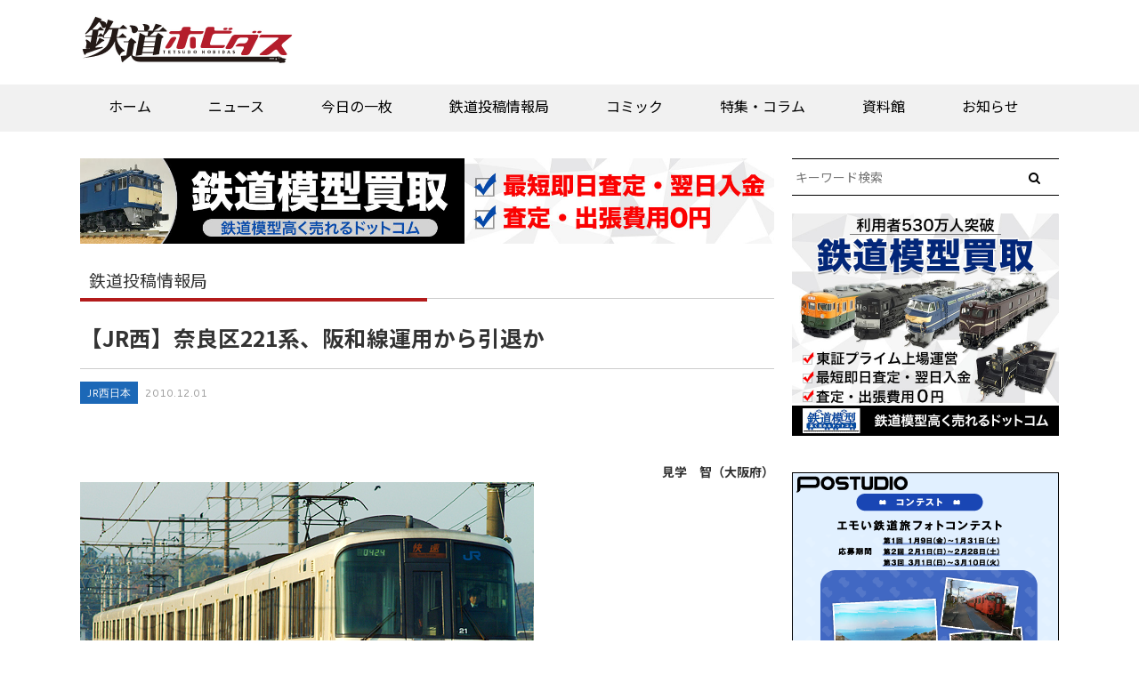

--- FILE ---
content_type: text/html; charset=UTF-8
request_url: https://rail.hobidas.com/rmnews/234387/
body_size: 20473
content:
<!DOCTYPE html>
<html>
  <head>
<script type="application/javascript" src="//anymind360.com/js/11008/ats.js"></script>


<!-- 240423webtru -->
    <script>
        function loadDataSignScript() {
            var script = document.createElement('script');
            script.src = "https://cmp.datasign.co/v2/cba1801442/cmp.js";
            script.async = true;
            document.head.appendChild(script);
        }
    </script>

<!-- 240626clarity -->

<script type="text/javascript">
    (function(c,l,a,r,i,t,y){
        c[a]=c[a]||function(){(c[a].q=c[a].q||[]).push(arguments)};
        t=l.createElement(r);t.async=1;t.src="https://www.clarity.ms/tag/"+i;
        y=l.getElementsByTagName(r)[0];y.parentNode.insertBefore(t,y);
    })(window, document, "clarity", "script", "mxx4wj99uk");
</script>

<!-- pcヘッダー-->
<!--ヘッダー-->

<script async='async' src='https://securepubads.g.doubleclick.net/tag/js/gpt.js'></script>
<script type="text/javascript">
  window.googletag = window.googletag || {cmd: []};
</script>


<!-- / -->

<!-- PC 202311 -->
<script async src="https://yads.c.yimg.jp/js/yads-async.js"></script>

<meta name="google-site-verification" content="orUufn1bghh7l7lqEW92dtTJnrGYaVrO3kG2RWbETiM" />
    <meta content="IE=edge,chrome=1" http-equiv="X-UA-Compatible" />
    <meta charset="utf-8" />
<title>【JR西】奈良区221系、阪和線運用から引退か | 鉄道ホビダス</title>
<meta name="referrer" content="unsafe-url">
<meta http-equiv="Pragma" content="no-cache" />
<meta http-equiv="cache-control" content="no-cache" />
<meta http-equiv="expires" content="0" />
    <meta content="width=device-width,initial-scale=1.0,minimum-scale=1.0,maximum-scale=1.0,user-scalable=no" name="viewport" />
    <link rel="stylesheet" href="https://rail.hobidas.com/wp/wp-content/themes/rail_hobidas_v20/assets/stylesheets/application.css">
    <link rel="stylesheet" href="https://rail.hobidas.com/wp/wp-content/themes/rail_hobidas_v20/common/css/railhobidas_v2.css?20260121-1925">


    <script src="https://rail.hobidas.com/wp/wp-content/themes/rail_hobidas_v20/assets/javascripts/application.js"></script>
    <script src="https://rail.hobidas.com/wp/wp-content/themes/rail_hobidas_v20/assets/javascripts/smooth.pack.js"></script>
    <script src="https://rail.hobidas.com/wp/wp-content/themes/rail_hobidas_v20/assets/javascripts/jquery.tile.min.js"></script>
    <script src="https://rail.hobidas.com/wp/wp-content/themes/rail_hobidas_v20/assets/javascripts/jquery.rwdImageMaps.min.js"></script>
    <script src="https://rail.hobidas.com/wp/wp-content/themes/rail_hobidas_v20/assets/javascripts/fdu.js"></script>
    <script src="https://rail.hobidas.com/wp/wp-content/themes/rail_hobidas_v20/assets/javascripts/imgmap.js"></script>
    <!-- <script src="https://rail.hobidas.com/wp/wp-content/themes/rail_hobidas_v20/assets/javascripts/lightbox.js"></script>-->
    <!--[if lt IE 9]>
      <script src="//html5shim.googlecode.com/svn/trunk/html5.js"></script>
      <script src="//ie7-js.googlecode.com/svn/version/2.1(beta4)/IE9.js"></script>
    <![endif]-->
    <script>(function(w,d,s,l,i){w[l]=w[l]||[];w[l].push({'gtm.start':
    new Date().getTime(),event:'gtm.js'});var f=d.getElementsByTagName(s)[0],
    j=d.createElement(s),dl=l!='dataLayer'?'&l='+l:'';j.async=true;j.src=
    'https://www.googletagmanager.com/gtm.js?id='+i+dl;f.parentNode.insertBefore(j,f);
    })(window,document,'script','dataLayer','GTM-5HKZHR6');</script>


<!--ヘッダー-->

<script type="application/javascript">
$(window).load(function(){
$('ul.arcv-term-natsuyasumi2020 li').tile(3);
});
</script>
    
<!-- All In One SEO Pack 3.6.1ob_start_detected [-1,-1] -->
<script type="application/ld+json" class="aioseop-schema">{}</script>
<link rel="canonical" href="https://rail.hobidas.com/rmnews/234387/" />
<meta property="og:type" content="article" />
<meta property="og:title" content="【JR西】奈良区221系、阪和線運用から引退か | 鉄道ホビダス" />
<meta property="og:description" content="見学　智（大阪府）日根野以南での最後の221系営業列車だと思われる2932M。&#039;10.12.1　阪和線　新家―長滝　長らく阪和線～紀勢本線直通快速・阪和線内快速の主力であった奈良電車区221系が、225系5000番代の運用開始に伴い阪和線から撤退することになった模様だ。　最近は、4連×6本が日根野電車区に常駐し運用されてきたが、今後順次奈良電車区に返却されるものと思われる。　阪和線の沿線" />
<meta property="og:url" content="https://rail.hobidas.com/rmnews/234387/" />
<meta property="og:site_name" content="鉄道ホビダス" />
<meta property="og:image" content="https://rail.hobidas.com/wp/wp-content/uploads/2010/12/2010_12_01_kengaku_tomo001.jpg" />
<meta property="article:published_time" content="2010-12-01T05:10:50Z" />
<meta property="article:modified_time" content="2010-12-01T05:10:50Z" />
<meta property="og:image:secure_url" content="https://rail.hobidas.com/wp/wp-content/uploads/2010/12/2010_12_01_kengaku_tomo001.jpg" />
<meta name="twitter:card" content="summary_large_image" />
<meta name="twitter:site" content="@RM_nekopub" />
<meta name="twitter:domain" content="rail.hobidas.com" />
<meta name="twitter:title" content="【JR西】奈良区221系、阪和線運用から引退か | 鉄道ホビダス" />
<meta name="twitter:description" content="見学　智（大阪府）日根野以南での最後の221系営業列車だと思われる2932M。&#039;10.12.1　阪和線　新家―長滝　長らく阪和線～紀勢本線直通快速・阪和線内快速の主力であった奈良電車区221系が、225系5000番代の運用開始に伴い阪和線から撤退することになった模様だ。　最近は、4連×6本が日根野電車区に常駐し運用されてきたが、今後順次奈良電車区に返却されるものと思われる。　阪和線の沿線" />
<meta name="twitter:image" content="https://rail.hobidas.com/wp/wp-content/uploads/2010/12/2010_12_01_kengaku_tomo001.jpg" />
<!-- All In One SEO Pack -->
<link rel='dns-prefetch' href='//s.w.org' />
<link rel='stylesheet' id='wp-block-library-css'  href='https://rail.hobidas.com/wp/wp-includes/css/dist/block-library/style.min.css?ver=5.4.4' type='text/css' media='all' />
<link rel='stylesheet' id='responsive-lightbox-magnific-css'  href='https://rail.hobidas.com/wp/wp-content/plugins/responsive-lightbox/assets/magnific/magnific-popup.min.css?ver=2.2.3' type='text/css' media='all' />
<link rel='stylesheet' id='simple-social-icons-font-css'  href='https://rail.hobidas.com/wp/wp-content/plugins/simple-social-icons/css/style.css?ver=3.0.2' type='text/css' media='all' />
<script type='text/javascript' src='https://rail.hobidas.com/wp/wp-includes/js/jquery/jquery.js?ver=1.12.4-wp'></script>
<script type='text/javascript' src='https://rail.hobidas.com/wp/wp-includes/js/jquery/jquery-migrate.min.js?ver=1.4.1'></script>
<script type='text/javascript' src='https://rail.hobidas.com/wp/wp-content/plugins/responsive-lightbox/assets/magnific/jquery.magnific-popup.min.js?ver=2.2.3'></script>
<script type='text/javascript' src='https://rail.hobidas.com/wp/wp-content/plugins/responsive-lightbox/assets/infinitescroll/infinite-scroll.pkgd.min.js?ver=5.4.4'></script>
<script type='text/javascript'>
/* <![CDATA[ */
var rlArgs = {"script":"magnific","selector":"lightbox","customEvents":"","activeGalleries":"0","disableOn":"0","midClick":"1","preloader":"1","closeOnContentClick":"1","closeOnBgClick":"1","closeBtnInside":"1","showCloseBtn":"1","enableEscapeKey":"1","alignTop":"","fixedContentPos":"auto","fixedBgPos":"auto","autoFocusLast":"1","woocommerce_gallery":"0","ajaxurl":"https:\/\/rail.hobidas.com\/wp\/wp-admin\/admin-ajax.php","nonce":"aba73d5a76"};
/* ]]> */
</script>
<script type='text/javascript' src='https://rail.hobidas.com/wp/wp-content/plugins/responsive-lightbox/js/front.js?ver=2.2.3'></script>
<script type='text/javascript' src='https://rail.hobidas.com/wp/wp-content/plugins/simple-social-icons/svgxuse.js?ver=1.1.21'></script>
<script type='text/javascript'>
/* <![CDATA[ */
var eio_lazy_vars = {"exactdn_domain":"","skip_autoscale":"0"};
/* ]]> */
</script>
<script type='text/javascript' src='https://rail.hobidas.com/wp/wp-content/plugins/ewww-image-optimizer/includes/lazysizes.min.js?ver=603.0'></script>
<link rel='https://api.w.org/' href='https://rail.hobidas.com/wp-json/' />
<link rel="EditURI" type="application/rsd+xml" title="RSD" href="https://rail.hobidas.com/wp/xmlrpc.php?rsd" />
<link rel="wlwmanifest" type="application/wlwmanifest+xml" href="https://rail.hobidas.com/wp/wp-includes/wlwmanifest.xml" /> 
<link rel='prev' title='【JR西】クモヤ145-1126　吹田入場' href='https://rail.hobidas.com/rmnews/234385/' />
<link rel='next' title='【JR貨】EF66 27が赤ホキを牽引' href='https://rail.hobidas.com/rmnews/234389/' />
<meta name="generator" content="WordPress 5.4.4" />
<link rel='shortlink' href='https://rail.hobidas.com/?p=234387' />
<link rel="alternate" type="application/json+oembed" href="https://rail.hobidas.com/wp-json/oembed/1.0/embed?url=https%3A%2F%2Frail.hobidas.com%2Frmnews%2F234387%2F" />
<link rel="alternate" type="text/xml+oembed" href="https://rail.hobidas.com/wp-json/oembed/1.0/embed?url=https%3A%2F%2Frail.hobidas.com%2Frmnews%2F234387%2F&#038;format=xml" />
<noscript><style>.lazyload[data-src]{display:none !important;}</style></noscript><style>.lazyload{background-image:none !important;}</style><link rel="icon" href="https://rail.hobidas.com/wp/wp-content/uploads/2022/03/cropped-tetsuhobi-fabicon4-32x32.png" sizes="32x32" />
<link rel="icon" href="https://rail.hobidas.com/wp/wp-content/uploads/2022/03/cropped-tetsuhobi-fabicon4-192x192.png" sizes="192x192" />
<link rel="apple-touch-icon" href="https://rail.hobidas.com/wp/wp-content/uploads/2022/03/cropped-tetsuhobi-fabicon4-180x180.png" />
<meta name="msapplication-TileImage" content="https://rail.hobidas.com/wp/wp-content/uploads/2022/03/cropped-tetsuhobi-fabicon4-270x270.png" />
<style>button#responsive-menu-button,
#responsive-menu-container {
    display: none;
    -webkit-text-size-adjust: 100%;
}

@media screen and (max-width:720px) {

    #responsive-menu-container {
        display: block;
        position: fixed;
        top: 0;
        bottom: 0;
        z-index: 99998;
        padding-bottom: 5px;
        margin-bottom: -5px;
        outline: 1px solid transparent;
        overflow-y: auto;
        overflow-x: hidden;
    }

    #responsive-menu-container .responsive-menu-search-box {
        width: 100%;
        padding: 0 2%;
        border-radius: 2px;
        height: 50px;
        -webkit-appearance: none;
    }

    #responsive-menu-container.push-left,
    #responsive-menu-container.slide-left {
        transform: translateX(-100%);
        -ms-transform: translateX(-100%);
        -webkit-transform: translateX(-100%);
        -moz-transform: translateX(-100%);
    }

    .responsive-menu-open #responsive-menu-container.push-left,
    .responsive-menu-open #responsive-menu-container.slide-left {
        transform: translateX(0);
        -ms-transform: translateX(0);
        -webkit-transform: translateX(0);
        -moz-transform: translateX(0);
    }

    #responsive-menu-container.push-top,
    #responsive-menu-container.slide-top {
        transform: translateY(-100%);
        -ms-transform: translateY(-100%);
        -webkit-transform: translateY(-100%);
        -moz-transform: translateY(-100%);
    }

    .responsive-menu-open #responsive-menu-container.push-top,
    .responsive-menu-open #responsive-menu-container.slide-top {
        transform: translateY(0);
        -ms-transform: translateY(0);
        -webkit-transform: translateY(0);
        -moz-transform: translateY(0);
    }

    #responsive-menu-container.push-right,
    #responsive-menu-container.slide-right {
        transform: translateX(100%);
        -ms-transform: translateX(100%);
        -webkit-transform: translateX(100%);
        -moz-transform: translateX(100%);
    }

    .responsive-menu-open #responsive-menu-container.push-right,
    .responsive-menu-open #responsive-menu-container.slide-right {
        transform: translateX(0);
        -ms-transform: translateX(0);
        -webkit-transform: translateX(0);
        -moz-transform: translateX(0);
    }

    #responsive-menu-container.push-bottom,
    #responsive-menu-container.slide-bottom {
        transform: translateY(100%);
        -ms-transform: translateY(100%);
        -webkit-transform: translateY(100%);
        -moz-transform: translateY(100%);
    }

    .responsive-menu-open #responsive-menu-container.push-bottom,
    .responsive-menu-open #responsive-menu-container.slide-bottom {
        transform: translateY(0);
        -ms-transform: translateY(0);
        -webkit-transform: translateY(0);
        -moz-transform: translateY(0);
    }

    #responsive-menu-container,
    #responsive-menu-container:before,
    #responsive-menu-container:after,
    #responsive-menu-container *,
    #responsive-menu-container *:before,
    #responsive-menu-container *:after {
         box-sizing: border-box;
         margin: 0;
         padding: 0;
    }

    #responsive-menu-container #responsive-menu-search-box,
    #responsive-menu-container #responsive-menu-additional-content,
    #responsive-menu-container #responsive-menu-title {
        padding: 25px 5%;
    }

    #responsive-menu-container #responsive-menu,
    #responsive-menu-container #responsive-menu ul {
        width: 100%;
    }
    #responsive-menu-container #responsive-menu ul.responsive-menu-submenu {
        display: none;
    }

    #responsive-menu-container #responsive-menu ul.responsive-menu-submenu.responsive-menu-submenu-open {
         display: block;
    }

    #responsive-menu-container #responsive-menu ul.responsive-menu-submenu-depth-1 a.responsive-menu-item-link {
        padding-left:10%;
    }

    #responsive-menu-container #responsive-menu ul.responsive-menu-submenu-depth-2 a.responsive-menu-item-link {
        padding-left:15%;
    }

    #responsive-menu-container #responsive-menu ul.responsive-menu-submenu-depth-3 a.responsive-menu-item-link {
        padding-left:20%;
    }

    #responsive-menu-container #responsive-menu ul.responsive-menu-submenu-depth-4 a.responsive-menu-item-link {
        padding-left:25%;
    }

    #responsive-menu-container #responsive-menu ul.responsive-menu-submenu-depth-5 a.responsive-menu-item-link {
        padding-left:30%;
    }

    #responsive-menu-container li.responsive-menu-item {
        width: 100%;
        list-style: none;
    }

    #responsive-menu-container li.responsive-menu-item a {
        width: 100%;
        display: block;
        text-decoration: none;
        
        position: relative;
    }


     #responsive-menu-container #responsive-menu li.responsive-menu-item a {            padding: 0 5%;    }

    #responsive-menu-container .responsive-menu-submenu li.responsive-menu-item a {            padding: 0 5%;    }

    #responsive-menu-container li.responsive-menu-item a .fa {
        margin-right: 15px;
    }

    #responsive-menu-container li.responsive-menu-item a .responsive-menu-subarrow {
        position: absolute;
        top: 0;
        bottom: 0;
        text-align: center;
        overflow: hidden;
    }

    #responsive-menu-container li.responsive-menu-item a .responsive-menu-subarrow  .fa {
        margin-right: 0;
    }

    button#responsive-menu-button .responsive-menu-button-icon-inactive {
        display: none;
    }

    button#responsive-menu-button {
        z-index: 99999;
        display: none;
        overflow: hidden;
        outline: none;
    }

    button#responsive-menu-button img {
        max-width: 100%;
    }

    .responsive-menu-label {
        display: inline-block;
        font-weight: 600;
        margin: 0 5px;
        vertical-align: middle;
    }

    .responsive-menu-label .responsive-menu-button-text-open {
        display: none;
    }

    .responsive-menu-accessible {
        display: inline-block;
    }

    .responsive-menu-accessible .responsive-menu-box {
        display: inline-block;
        vertical-align: middle;
    }

    .responsive-menu-label.responsive-menu-label-top,
    .responsive-menu-label.responsive-menu-label-bottom
    {
        display: block;
        margin: 0 auto;
    }

    button#responsive-menu-button {
        padding: 0 0;
        display: inline-block;
        cursor: pointer;
        transition-property: opacity, filter;
        transition-duration: 0.15s;
        transition-timing-function: linear;
        font: inherit;
        color: inherit;
        text-transform: none;
        background-color: transparent;
        border: 0;
        margin: 0;
        overflow: visible;
    }

    .responsive-menu-box {
        width:25px;
        height:19px;
        display: inline-block;
        position: relative;
    }

    .responsive-menu-inner {
        display: block;
        top: 50%;
        margin-top:-1.5px;
    }

    .responsive-menu-inner,
    .responsive-menu-inner::before,
    .responsive-menu-inner::after {
         width:25px;
         height:3px;
         background-color:#ffffff;
         border-radius: 4px;
         position: absolute;
         transition-property: transform;
         transition-duration: 0.15s;
         transition-timing-function: ease;
    }

    .responsive-menu-open .responsive-menu-inner,
    .responsive-menu-open .responsive-menu-inner::before,
    .responsive-menu-open .responsive-menu-inner::after {
        background-color:#ffffff;
    }

    button#responsive-menu-button:hover .responsive-menu-inner,
    button#responsive-menu-button:hover .responsive-menu-inner::before,
    button#responsive-menu-button:hover .responsive-menu-inner::after,
    button#responsive-menu-button:hover .responsive-menu-open .responsive-menu-inner,
    button#responsive-menu-button:hover .responsive-menu-open .responsive-menu-inner::before,
    button#responsive-menu-button:hover .responsive-menu-open .responsive-menu-inner::after,
    button#responsive-menu-button:focus .responsive-menu-inner,
    button#responsive-menu-button:focus .responsive-menu-inner::before,
    button#responsive-menu-button:focus .responsive-menu-inner::after,
    button#responsive-menu-button:focus .responsive-menu-open .responsive-menu-inner,
    button#responsive-menu-button:focus .responsive-menu-open .responsive-menu-inner::before,
    button#responsive-menu-button:focus .responsive-menu-open .responsive-menu-inner::after {
        background-color:#ffffff;
    }

    .responsive-menu-inner::before,
    .responsive-menu-inner::after {
         content: "";
         display: block;
    }

    .responsive-menu-inner::before {
         top:-8px;
    }

    .responsive-menu-inner::after {
         bottom:-8px;
    }.responsive-menu-boring .responsive-menu-inner,
.responsive-menu-boring .responsive-menu-inner::before,
.responsive-menu-boring .responsive-menu-inner::after {
    transition-property: none;
}

.responsive-menu-boring.is-active .responsive-menu-inner {
    transform: rotate(45deg);
}

.responsive-menu-boring.is-active .responsive-menu-inner::before {
    top: 0;
    opacity: 0;
}

.responsive-menu-boring.is-active .responsive-menu-inner::after {
    bottom: 0;
    transform: rotate(-90deg);
}
    button#responsive-menu-button {
        width:55px;
        height:55px;
        position:fixed;
        top:15px;right:5%;            background:#000000    }        .responsive-menu-open button#responsive-menu-button {
            background:#000000
        }        .responsive-menu-open button#responsive-menu-button:hover,
        .responsive-menu-open button#responsive-menu-button:focus,
        button#responsive-menu-button:hover,
        button#responsive-menu-button:focus {
            background:#000000
        }
    button#responsive-menu-button .responsive-menu-box {
        color:#ffffff;
    }

    .responsive-menu-open button#responsive-menu-button .responsive-menu-box {
        color:#ffffff;
    }

    .responsive-menu-label {
        color:#ffffff;
        font-size:14px;
        line-height:13px;    }

    button#responsive-menu-button {
        display: inline-block;
        transition: transform 0.5s, background-color 0.5s;
    }
    #responsive-menu-container {
        width:75%;left: 0;
        transition: transform 0.5s;
        text-align:left;            background:#212121;    }

    #responsive-menu-container #responsive-menu-wrapper {
        background:#212121;
    }

    #responsive-menu-container #responsive-menu-additional-content {
        color:#ffffff;
    }

    #responsive-menu-container .responsive-menu-search-box {
        background:#ffffff;
        border: 2px solid #dadada;
        color:#333333;
    }

    #responsive-menu-container .responsive-menu-search-box:-ms-input-placeholder {
        color:#c7c7cd;
    }

    #responsive-menu-container .responsive-menu-search-box::-webkit-input-placeholder {
        color:#c7c7cd;
    }

    #responsive-menu-container .responsive-menu-search-box:-moz-placeholder {
        color:#c7c7cd;
        opacity: 1;
    }

    #responsive-menu-container .responsive-menu-search-box::-moz-placeholder {
        color:#c7c7cd;
        opacity: 1;
    }

    #responsive-menu-container .responsive-menu-item-link,
    #responsive-menu-container #responsive-menu-title,
    #responsive-menu-container .responsive-menu-subarrow {
        transition: background-color 0.5s, border-color 0.5s, color 0.5s;
    }

    #responsive-menu-container #responsive-menu-title {
        background-color:#212121;
        color:#ffffff;
        font-size:13px;
        text-align:left;
    }

    #responsive-menu-container #responsive-menu-title a {
        color:#ffffff;
        font-size:13px;
        text-decoration: none;
    }

    #responsive-menu-container #responsive-menu-title a:hover {
        color:#ffffff;
    }

    #responsive-menu-container #responsive-menu-title:hover {
        background-color:#212121;
        color:#ffffff;
    }

    #responsive-menu-container #responsive-menu-title:hover a {
        color:#ffffff;
    }

    #responsive-menu-container #responsive-menu-title #responsive-menu-title-image {
        display: inline-block;
        vertical-align: middle;
        max-width: 100%;
        margin-bottom: 15px;
    }

    #responsive-menu-container #responsive-menu-title #responsive-menu-title-image img {        max-width: 100%;
    }

    #responsive-menu-container #responsive-menu > li.responsive-menu-item:first-child > a {
        border-top:1px solid #212121;
    }

    #responsive-menu-container #responsive-menu li.responsive-menu-item .responsive-menu-item-link {
        font-size:13px;
    }

    #responsive-menu-container #responsive-menu li.responsive-menu-item a {
        line-height:40px;
        border-bottom:1px solid #212121;
        color:#ffffff;
        background-color:#212121;            height:40px;    }

    #responsive-menu-container #responsive-menu li.responsive-menu-item a:hover {
        color:#ffffff;
        background-color:#3f3f3f;
        border-color:#212121;
    }

    #responsive-menu-container #responsive-menu li.responsive-menu-item a:hover .responsive-menu-subarrow {
        color:#ffffff;
        border-color:#3f3f3f;
        background-color:#3f3f3f;
    }

    #responsive-menu-container #responsive-menu li.responsive-menu-item a:hover .responsive-menu-subarrow.responsive-menu-subarrow-active {
        color:#ffffff;
        border-color:#3f3f3f;
        background-color:#3f3f3f;
    }

    #responsive-menu-container #responsive-menu li.responsive-menu-item a .responsive-menu-subarrow {right: 0;
        height:39px;
        line-height:39px;
        width:40px;
        color:#ffffff;        border-left:1px solid #212121;
        background-color:#212121;
    }

    #responsive-menu-container #responsive-menu li.responsive-menu-item a .responsive-menu-subarrow.responsive-menu-subarrow-active {
        color:#ffffff;
        border-color:#212121;
        background-color:#212121;
    }

    #responsive-menu-container #responsive-menu li.responsive-menu-item a .responsive-menu-subarrow.responsive-menu-subarrow-active:hover {
        color:#ffffff;
        border-color:#3f3f3f;
        background-color:#3f3f3f;
    }

    #responsive-menu-container #responsive-menu li.responsive-menu-item a .responsive-menu-subarrow:hover {
        color:#ffffff;
        border-color:#3f3f3f;
        background-color:#3f3f3f;
    }

    #responsive-menu-container #responsive-menu li.responsive-menu-current-item > .responsive-menu-item-link {
        background-color:#212121;
        color:#ffffff;
        border-color:#212121;
    }

    #responsive-menu-container #responsive-menu li.responsive-menu-current-item > .responsive-menu-item-link:hover {
        background-color:#3f3f3f;
        color:#ffffff;
        border-color:#3f3f3f;
    }        #responsive-menu-container #responsive-menu ul.responsive-menu-submenu li.responsive-menu-item .responsive-menu-item-link {            font-size:13px;
            text-align:left;
        }

        #responsive-menu-container #responsive-menu ul.responsive-menu-submenu li.responsive-menu-item a {                height:40px;            line-height:40px;
            border-bottom:1px solid #212121;
            color:#ffffff;
            background-color:#212121;
        }

        #responsive-menu-container #responsive-menu ul.responsive-menu-submenu li.responsive-menu-item a:hover {
            color:#ffffff;
            background-color:#3f3f3f;
            border-color:#212121;
        }

        #responsive-menu-container #responsive-menu ul.responsive-menu-submenu li.responsive-menu-item a:hover .responsive-menu-subarrow {
            color:#ffffff;
            border-color:#3f3f3f;
            background-color:#3f3f3f;
        }

        #responsive-menu-container #responsive-menu ul.responsive-menu-submenu li.responsive-menu-item a:hover .responsive-menu-subarrow.responsive-menu-subarrow-active {
            color:#ffffff;
            border-color:#3f3f3f;
            background-color:#3f3f3f;
        }

        #responsive-menu-container #responsive-menu ul.responsive-menu-submenu li.responsive-menu-item a .responsive-menu-subarrow {                left:unset;
                right:0;            height:39px;
            line-height:39px;
            width:40px;
            color:#ffffff;                border-left:1px solid #212121  !important;
                border-right:unset  !important;            background-color:#212121;
        }

        #responsive-menu-container #responsive-menu ul.responsive-menu-submenu li.responsive-menu-item a .responsive-menu-subarrow.responsive-menu-subarrow-active {
            color:#ffffff;
            border-color:#212121;
            background-color:#212121;
        }

        #responsive-menu-container #responsive-menu ul.responsive-menu-submenu li.responsive-menu-item a .responsive-menu-subarrow.responsive-menu-subarrow-active:hover {
            color:#ffffff;
            border-color:#3f3f3f;
            background-color:#3f3f3f;
        }

        #responsive-menu-container #responsive-menu ul.responsive-menu-submenu li.responsive-menu-item a .responsive-menu-subarrow:hover {
            color:#ffffff;
            border-color:#3f3f3f;
            background-color:#3f3f3f;
        }

        #responsive-menu-container #responsive-menu ul.responsive-menu-submenu li.responsive-menu-current-item > .responsive-menu-item-link {
            background-color:#212121;
            color:#ffffff;
            border-color:#212121;
        }

        #responsive-menu-container #responsive-menu ul.responsive-menu-submenu li.responsive-menu-current-item > .responsive-menu-item-link:hover {
            background-color:#3f3f3f;
            color:#ffffff;
            border-color:#3f3f3f;
        }#nav_rmh {
            display: none !important;
        }}</style><script>jQuery(document).ready(function($) {

    var ResponsiveMenu = {
        trigger: '#responsive-menu-button',
        animationSpeed:500,
        breakpoint:720,
        pushButton: 'off',
        animationType: 'slide',
        animationSide: 'left',
        pageWrapper: '',
        isOpen: false,
        triggerTypes: 'click',
        activeClass: 'is-active',
        container: '#responsive-menu-container',
        openClass: 'responsive-menu-open',
        accordion: 'off',
        activeArrow: '▲',
        inactiveArrow: '▼',
        wrapper: '#responsive-menu-wrapper',
        closeOnBodyClick: 'off',
        closeOnLinkClick: 'off',
        itemTriggerSubMenu: 'off',
        linkElement: '.responsive-menu-item-link',
        subMenuTransitionTime:200,
        openMenu: function() {
            $(this.trigger).addClass(this.activeClass);
            $('html').addClass(this.openClass);
            $('.responsive-menu-button-icon-active').hide();
            $('.responsive-menu-button-icon-inactive').show();
            this.setButtonTextOpen();
            this.setWrapperTranslate();
            this.isOpen = true;
        },
        closeMenu: function() {
            $(this.trigger).removeClass(this.activeClass);
            $('html').removeClass(this.openClass);
            $('.responsive-menu-button-icon-inactive').hide();
            $('.responsive-menu-button-icon-active').show();
            this.setButtonText();
            this.clearWrapperTranslate();
            this.isOpen = false;
        },
        setButtonText: function() {
            if($('.responsive-menu-button-text-open').length > 0 && $('.responsive-menu-button-text').length > 0) {
                $('.responsive-menu-button-text-open').hide();
                $('.responsive-menu-button-text').show();
            }
        },
        setButtonTextOpen: function() {
            if($('.responsive-menu-button-text').length > 0 && $('.responsive-menu-button-text-open').length > 0) {
                $('.responsive-menu-button-text').hide();
                $('.responsive-menu-button-text-open').show();
            }
        },
        triggerMenu: function() {
            this.isOpen ? this.closeMenu() : this.openMenu();
        },
        triggerSubArrow: function(subarrow) {
            var sub_menu = $(subarrow).parent().siblings('.responsive-menu-submenu');
            var self = this;
            if(this.accordion == 'on') {
                /* Get Top Most Parent and the siblings */
                var top_siblings = sub_menu.parents('.responsive-menu-item-has-children').last().siblings('.responsive-menu-item-has-children');
                var first_siblings = sub_menu.parents('.responsive-menu-item-has-children').first().siblings('.responsive-menu-item-has-children');
                /* Close up just the top level parents to key the rest as it was */
                top_siblings.children('.responsive-menu-submenu').slideUp(self.subMenuTransitionTime, 'linear').removeClass('responsive-menu-submenu-open');
                /* Set each parent arrow to inactive */
                top_siblings.each(function() {
                    $(this).find('.responsive-menu-subarrow').first().html(self.inactiveArrow);
                    $(this).find('.responsive-menu-subarrow').first().removeClass('responsive-menu-subarrow-active');
                });
                /* Now Repeat for the current item siblings */
                first_siblings.children('.responsive-menu-submenu').slideUp(self.subMenuTransitionTime, 'linear').removeClass('responsive-menu-submenu-open');
                first_siblings.each(function() {
                    $(this).find('.responsive-menu-subarrow').first().html(self.inactiveArrow);
                    $(this).find('.responsive-menu-subarrow').first().removeClass('responsive-menu-subarrow-active');
                });
            }
            if(sub_menu.hasClass('responsive-menu-submenu-open')) {
                sub_menu.slideUp(self.subMenuTransitionTime, 'linear').removeClass('responsive-menu-submenu-open');
                $(subarrow).html(this.inactiveArrow);
                $(subarrow).removeClass('responsive-menu-subarrow-active');
            } else {
                sub_menu.slideDown(self.subMenuTransitionTime, 'linear').addClass('responsive-menu-submenu-open');
                $(subarrow).html(this.activeArrow);
                $(subarrow).addClass('responsive-menu-subarrow-active');
            }
        },
        menuHeight: function() {
            return $(this.container).height();
        },
        menuWidth: function() {
            return $(this.container).width();
        },
        wrapperHeight: function() {
            return $(this.wrapper).height();
        },
        setWrapperTranslate: function() {
            switch(this.animationSide) {
                case 'left':
                    translate = 'translateX(' + this.menuWidth() + 'px)'; break;
                case 'right':
                    translate = 'translateX(-' + this.menuWidth() + 'px)'; break;
                case 'top':
                    translate = 'translateY(' + this.wrapperHeight() + 'px)'; break;
                case 'bottom':
                    translate = 'translateY(-' + this.menuHeight() + 'px)'; break;
            }
            if(this.animationType == 'push') {
                $(this.pageWrapper).css({'transform':translate});
                $('html, body').css('overflow-x', 'hidden');
            }
            if(this.pushButton == 'on') {
                $('#responsive-menu-button').css({'transform':translate});
            }
        },
        clearWrapperTranslate: function() {
            var self = this;
            if(this.animationType == 'push') {
                $(this.pageWrapper).css({'transform':''});
                setTimeout(function() {
                    $('html, body').css('overflow-x', '');
                }, self.animationSpeed);
            }
            if(this.pushButton == 'on') {
                $('#responsive-menu-button').css({'transform':''});
            }
        },
        init: function() {
            var self = this;
            $(this.trigger).on(this.triggerTypes, function(e){
                e.stopPropagation();
                self.triggerMenu();
            });
            $(this.trigger).mouseup(function(){
                $(self.trigger).blur();
            });
            $('.responsive-menu-subarrow').on('click', function(e) {
                e.preventDefault();
                e.stopPropagation();
                self.triggerSubArrow(this);
            });
            $(window).resize(function() {
                if($(window).width() > self.breakpoint) {
                    if(self.isOpen){
                        self.closeMenu();
                    }
                } else {
                    if($('.responsive-menu-open').length>0){
                        self.setWrapperTranslate();
                    }
                }
            });
            if(this.closeOnLinkClick == 'on') {
                $(this.linkElement).on('click', function(e) {
                    e.preventDefault();
                    /* Fix for when close menu on parent clicks is on */
                    if(self.itemTriggerSubMenu == 'on' && $(this).is('.responsive-menu-item-has-children > ' + self.linkElement)) {
                        return;
                    }
                    old_href = $(this).attr('href');
                    old_target = typeof $(this).attr('target') == 'undefined' ? '_self' : $(this).attr('target');
                    if(self.isOpen) {
                        if($(e.target).closest('.responsive-menu-subarrow').length) {
                            return;
                        }
                        self.closeMenu();
                        setTimeout(function() {
                            window.open(old_href, old_target);
                        }, self.animationSpeed);
                    }
                });
            }
            if(this.closeOnBodyClick == 'on') {
                $(document).on('click', 'body', function(e) {
                    if(self.isOpen) {
                        if($(e.target).closest('#responsive-menu-container').length || $(e.target).closest('#responsive-menu-button').length) {
                            return;
                        }
                    }
                    self.closeMenu();
                });
            }
            if(this.itemTriggerSubMenu == 'on') {
                $('.responsive-menu-item-has-children > ' + this.linkElement).on('click', function(e) {
                    e.preventDefault();
                    self.triggerSubArrow($(this).children('.responsive-menu-subarrow').first());
                });
            }            if (jQuery('#responsive-menu-button').css('display') != 'none') {
                $('#responsive-menu-button,#responsive-menu a.responsive-menu-item-link, #responsive-menu-wrapper input').focus( function() {
                    $(this).addClass('is-active');
                    $('html').addClass('responsive-menu-open');
                    $('#responsive-menu li').css({"opacity": "1", "margin-left": "0"});
                });

                $('#responsive-menu-button, a.responsive-menu-item-link,#responsive-menu-wrapper input').focusout( function() {
                    if ( $(this).last('#responsive-menu-button a.responsive-menu-item-link') ) {
                        $(this).removeClass('is-active');
                        $('html').removeClass('responsive-menu-open');
                    }
                });
            }            $('#responsive-menu a.responsive-menu-item-link').keydown(function(event) {
                console.log( event.keyCode );
                if ( [13,27,32,35,36,37,38,39,40].indexOf( event.keyCode) == -1) {
                    return;
                }
                var link = $(this);
                switch(event.keyCode) {
                    case 13:                        link.click();
                        break;
                    case 27:                        var dropdown = link.parent('li').parents('.responsive-menu-submenu');
                        if ( dropdown.length > 0 ) {
                            dropdown.hide();
                            dropdown.prev().focus();
                        }
                        break;

                    case 32:                        var dropdown = link.parent('li').find('.responsive-menu-submenu');
                        if ( dropdown.length > 0 ) {
                            dropdown.show();
                            dropdown.find('a, input, button, textarea').first().focus();
                        }
                        break;

                    case 35:                        var dropdown = link.parent('li').find('.responsive-menu-submenu');
                        if ( dropdown.length > 0 ) {
                            dropdown.hide();
                        }
                        $(this).parents('#responsive-menu').find('a.responsive-menu-item-link').filter(':visible').last().focus();
                        break;
                    case 36:                        var dropdown = link.parent('li').find('.responsive-menu-submenu');
                        if( dropdown.length > 0 ) {
                            dropdown.hide();
                        }
                        $(this).parents('#responsive-menu').find('a.responsive-menu-item-link').filter(':visible').first().focus();
                        break;
                    case 37:
                    case 38:
                        event.preventDefault();
                        event.stopPropagation();                        if ( link.parent('li').prevAll('li').filter(':visible').first().length == 0) {
                            link.parent('li').nextAll('li').filter(':visible').last().find('a').first().focus();
                        } else {
                            link.parent('li').prevAll('li').filter(':visible').first().find('a').first().focus();
                        }
                        break;
                    case 39:
                    case 40:
                        event.preventDefault();
                        event.stopPropagation();                        if( link.parent('li').nextAll('li').filter(':visible').first().length == 0) {
                            link.parent('li').prevAll('li').filter(':visible').last().find('a').first().focus();
                        } else {
                            link.parent('li').nextAll('li').filter(':visible').first().find('a').first().focus();
                        }
                        break;
                }
            });
        }
    };
    ResponsiveMenu.init();
});</script>		<style type="text/css" id="wp-custom-css">
			h500{
  color: #DA8E00;
  background: -webkit-linear-gradient(-45deg, #F7DE05, #DA8E00, #EDAC06, #F7DE05, #ECB802, #DAAF08, #B67B03, #DA8E00, #EDAC06, #F7DE05, #ECB802, #EDAC06);
  -webkit-background-clip: text;
  -webkit-text-fill-color: transparent;
}

.sample_box8 {
    padding: 1em 1.5em;
    margin: 2em 0;
    background-color:#ffffff;/*背景色*/
    border:1px solid #84c1ff;/*枠線*/
    box-shadow: 0 2px 6px rgba(0, 0, 0, 0.3);/*影*/
    color:#000000;/*文字色*/
}
.sample_box8 p {
    margin: 0; 
    padding: 0;
}

h100{
  color: #FF7C00;
  background: -webkit-linear-gradient(top, #FFB76B 0%, #FFA73D 50%, #FF7C00 51%, #FF7F04 100%);
  -webkit-background-clip: text;
  -webkit-text-fill-color: transparent;
}

#sidebar1{
width: 100%;
}

.box2 {
    padding: 0.5em 1em;
    margin: 2em 0;
    font-weight: bold;
    color: #000000;/*文字色*/
    background: #FFF;
    border: solid 1px #000000;/*線*/
    border-radius: 10px;/*角の丸み*/
}
.box2 p {
    margin: 0; 
    padding: 0;
}

.container {
    display: flex;
    align-items: center;
    justify-content: center;
		margin-right: auto;
    margin-left: auto;
    padding-right: 0px;
    padding-left: 0px;
    width: 100%;
}

.item {
    width: 10em;
}

.movie {
     position: relative;
     padding-bottom: calc(315 / 560 * 100%);
     // padding-topでも可
}
.movie__iframe {
     position: absolute;
     top: 0;
     right: 0;
     width: 100%;
     height: 100%;
}		</style>
		</head>
<body class="rmnews-template-default single single-rmnews postid-234387 responsive-menu-slide-left" id="drawer drawer--left">

<script src="https://ajax.googleapis.com/ajax/libs/jquery/2.1.4/jquery.min.js"></script>
<script>
  jQuery( function() {
    jQuery('#im_panel_close').click( function () {
      jQuery('#im_panel').fadeOut('normal');
    } );
  } );
</script>
</div>

<div id="fb-root" class="lazyload"></div>
<script async defer crossorigin="anonymous" src="https://connect.facebook.net/ja_JP/sdk.js#xfbml=1&version=v7.0" nonce="ewxRGcfE"></script>
<noscript><iframe src="https://www.googletagmanager.com/ns.html?id=GTM-5HKZHR6" height="0" width="0" style="display:none;visibility:hidden"></iframe></noscript>
<a name="pagetop" id="pagetop"></a>
<div id="contentsAll" class="lazyload">
<header>
	<div id="main-header" class="lazyload">
<div id="header-logo" class="lazyload">
	<div class="brand lazyload"><a href="https://rail.hobidas.com" alt="鉄道ホビタス"><img src="https://rail.hobidas.com/wp/wp-content/themes/rail_hobidas_v20/assets/images/logo.svg" alt="鉄道ホビダス" /></a></div>
	<div class="banner lazyload">
	</div>
</div>

<div id="nav_rmh" class="lazyload">
	<div class="nav_rmh-inr lazyload">
<div class="menu-menuh-container lazyload"><ul id="menu-menuh" class="menu"><li id="menu-item-291183" class="menu-item menu-item-type-custom menu-item-object-custom menu-item-home menu-item-291183"><a href="http://rail.hobidas.com/">ホーム</a></li>
<li id="menu-item-291184" class="menu-item menu-item-type-post_type_archive menu-item-object-news menu-item-has-children menu-item-291184"><a href="https://rail.hobidas.com/news/">ニュース</a>
<ul class="sub-menu">
	<li id="menu-item-291187" class="menu-item menu-item-type-taxonomy menu-item-object-tax_news menu-item-291187"><a href="https://rail.hobidas.com/tax_news/real/">実車</a></li>
	<li id="menu-item-291186" class="menu-item menu-item-type-taxonomy menu-item-object-tax_news menu-item-291186"><a href="https://rail.hobidas.com/tax_news/model/">模型</a></li>
	<li id="menu-item-298377" class="menu-item menu-item-type-taxonomy menu-item-object-tax_news menu-item-298377"><a href="https://rail.hobidas.com/tax_news/tour/">ツアー情報</a></li>
	<li id="menu-item-291188" class="menu-item menu-item-type-taxonomy menu-item-object-tax_news menu-item-291188"><a href="https://rail.hobidas.com/tax_news/goods/">グッズ・おもちゃ</a></li>
	<li id="menu-item-291185" class="menu-item menu-item-type-taxonomy menu-item-object-tax_news menu-item-291185"><a href="https://rail.hobidas.com/tax_news/event/">イベント</a></li>
	<li id="menu-item-298375" class="menu-item menu-item-type-taxonomy menu-item-object-tax_news menu-item-298375"><a href="https://rail.hobidas.com/tax_news/ticket/">きっぷ</a></li>
</ul>
</li>
<li id="menu-item-291189" class="menu-item menu-item-type-post_type_archive menu-item-object-todaysshot menu-item-has-children menu-item-291189"><a href="https://rail.hobidas.com/todaysshot/">今日の一枚</a>
<ul class="sub-menu">
	<li id="menu-item-332528" class="menu-item menu-item-type-post_type_archive menu-item-object-todaysshot menu-item-332528"><a href="https://rail.hobidas.com/todaysshot/">今日の一枚</a></li>
	<li id="menu-item-324039" class="menu-item menu-item-type-post_type_archive menu-item-object-todaysshotmemories menu-item-324039"><a href="https://rail.hobidas.com/todaysshotmemories/">今日の一枚Memories</a></li>
</ul>
</li>
<li id="menu-item-291190" class="menu-item menu-item-type-post_type_archive menu-item-object-rmnews menu-item-291190"><a href="https://rail.hobidas.com/rmnews/">鉄道投稿情報局</a></li>
<li id="menu-item-338759" class="menu-item menu-item-type-taxonomy menu-item-object-tax_feature menu-item-has-children menu-item-338759"><a href="https://rail.hobidas.com/tax_feature/comic/">コミック</a>
<ul class="sub-menu">
	<li id="menu-item-338761" class="menu-item menu-item-type-taxonomy menu-item-object-tax_feature menu-item-338761"><a href="https://rail.hobidas.com/tax_feature/ookami-comic/">オオカミが電車を運転するだけのマンガ</a></li>
	<li id="menu-item-338760" class="menu-item menu-item-type-taxonomy menu-item-object-tax_feature menu-item-338760"><a href="https://rail.hobidas.com/tax_feature/tezmo-syndrome/">TEZMO SYNDROME</a></li>
</ul>
</li>
<li id="menu-item-291191" class="menu-item menu-item-type-post_type_archive menu-item-object-feature menu-item-has-children menu-item-291191"><a href="https://rail.hobidas.com/feature/">特集・コラム</a>
<ul class="sub-menu">
	<li id="menu-item-397209" class="menu-item menu-item-type-taxonomy menu-item-object-tax_feature menu-item-397209"><a href="https://rail.hobidas.com/tax_feature/%e9%89%84%e9%81%93%e6%a8%a1%e5%9e%8b%e3%82%92%e3%81%af%e3%81%98%e3%82%81%e3%81%a6%e3%81%bf%e3%82%88%e3%81%86%ef%bc%81/">鉄道模型をはじめてみよう！</a></li>
	<li id="menu-item-330952" class="menu-item menu-item-type-taxonomy menu-item-object-tax_feature menu-item-330952"><a href="https://rail.hobidas.com/tax_feature/natsuyasumi2020/">自由研究</a></li>
	<li id="menu-item-330956" class="menu-item menu-item-type-taxonomy menu-item-object-tax_feature menu-item-330956"><a href="https://rail.hobidas.com/tax_feature/shi-nari-sanpoweb/">「駅」を訪ねて… シーナリー散歩WEB編</a></li>
	<li id="menu-item-330955" class="menu-item menu-item-type-taxonomy menu-item-object-tax_feature menu-item-330955"><a href="https://rail.hobidas.com/tax_feature/rm-museum-report/">RM ミュージアムレポート</a></li>
</ul>
</li>
<li id="menu-item-291194" class="menu-item menu-item-type-post_type_archive menu-item-object-library menu-item-has-children menu-item-291194"><a href="https://rail.hobidas.com/library/">資料館</a>
<ul class="sub-menu">
	<li id="menu-item-334439" class="menu-item menu-item-type-post_type_archive menu-item-object-rmlibrary menu-item-334439"><a href="https://rail.hobidas.com/rmlibrary/">RMライブラリー</a></li>
	<li id="menu-item-291195" class="menu-item menu-item-type-taxonomy menu-item-object-tax_library menu-item-291195"><a href="https://rail.hobidas.com/tax_library/daisha/">台車近影</a></li>
	<li id="menu-item-291196" class="menu-item menu-item-type-taxonomy menu-item-object-tax_library menu-item-291196"><a href="https://rail.hobidas.com/tax_library/kietasharyou/">消えた車両写真館</a></li>
	<li id="menu-item-291197" class="menu-item menu-item-type-taxonomy menu-item-object-tax_library menu-item-291197"><a href="https://rail.hobidas.com/tax_library/otachidai/">お立ち台通信</a></li>
</ul>
</li>
<li id="menu-item-296265" class="menu-item menu-item-type-post_type_archive menu-item-object-information menu-item-296265"><a href="https://rail.hobidas.com/information/">お知らせ</a></li>
</ul></div>	</div>
</div>

	</div>



</header>
<div id="contents" class="lazyload">

<div id="main" class="lazyload">

<div id="side_bnr" class="lazyload">
<a href="https://www.train-takakuureru.com/?utm_source=hobidas&utm_medium=referral&utm_campaign=under_the_article" onClick=gtag(‘event’, ‘click’, {[‘event_category’: ‘banner-click’], [‘event_label’: ‘takaku_rmn’], [‘value’: ‘actual_value’] });"><img src="[data-uri]" alt="185系" title="" data-src="/wp/wp-content/uploads/2023/10/231005hobidas_header.jpg" class="lazyload" /><noscript><img src="/wp/wp-content/uploads/2023/10/231005hobidas_header.jpg" alt="185系" title="" data-eio="l" /></noscript></a>
</div>

<div id="ad-pcvideo" class="lazyload">

</div>

	<header id="single-header">
<h4 class="page-ttl">鉄道投稿情報局<span></span></h4>

	<h1 class="single-ttl">【JR西】奈良区221系、阪和線運用から引退か</h1>
<h6 id="rmnews_tax">
<span class="jrwest"><a href="https://rail.hobidas.com/tax_rmnews/jrwest/">JR西日本</a></span>
2010.12.01</h6>
	</header>




<div class="section-eyecatch" style="display:none">
	<img  class="attachment-large size-large wp-post-image lazyload" alt="" srcset="[data-uri]"  data-src="https://rail.hobidas.com/wp/wp-content/uploads/2010/12/2010_12_01_kengaku_tomo001.jpg" data-srcset="https://rail.hobidas.com/wp/wp-content/uploads/2010/12/2010_12_01_kengaku_tomo001.jpg 510w, https://rail.hobidas.com/wp/wp-content/uploads/2010/12/2010_12_01_kengaku_tomo001-420x275.jpg 420w" data-sizes="auto" /><noscript><img src="https://rail.hobidas.com/wp/wp-content/uploads/2010/12/2010_12_01_kengaku_tomo001.jpg" class="attachment-large size-large wp-post-image" alt="" srcset="https://rail.hobidas.com/wp/wp-content/uploads/2010/12/2010_12_01_kengaku_tomo001.jpg 510w, https://rail.hobidas.com/wp/wp-content/uploads/2010/12/2010_12_01_kengaku_tomo001-420x275.jpg 420w" sizes="(max-width: 510px) 100vw, 510px" data-eio="l" /></noscript></div>


<article class="note-editable">
<Div Align="right"><b>見学　智（大阪府）</b></Div><span class="mt-enclosure mt-enclosure-image" style="display: inline;"><img alt="2010_12_01_kengaku_tomo001.jpg" src="data:image/svg+xml,%3Csvg xmlns='http://www.w3.org/2000/svg' viewBox='0 0 510 334'%3E%3C/svg%3E" width="510" height="334" class="mt-image-none lazyload" style="" data-src="https://rail.hobidas.com/rmn/2010_12_01_kengaku_tomo001.jpg" loading="lazy" /><noscript><img alt="2010_12_01_kengaku_tomo001.jpg" src="https://rail.hobidas.com/rmn/2010_12_01_kengaku_tomo001.jpg" width="510" height="334" class="mt-image-none" style="" data-eio="l" /></noscript></span><br>日根野以南での最後の221系営業列車だと思われる2932M。<Div Align="right"><b>&#8216;10.12.1　阪和線　新家―長滝</b></Div>　長らく阪和線～紀勢本線直通快速・阪和線内快速の主力であった奈良電車区221系が、225系5000番代の運用開始に伴い阪和線から撤退することになった模様だ。<br />　最近は、4連×6本が日根野電車区に常駐し運用されてきたが、今後順次奈良電車区に返却されるものと思われる。<br />　阪和線の沿線各所では225系5000番代の運用開始初日と重なり、最後の雄姿を撮影するファンの姿が見られた。<br></article>




<!-- -->
<div id="rmnews_cat" class="lazyload">
<h4><a href="/rmnews">鉄道投稿情報局</a></h4>
	<div class="uls lazyload">
<br />
<h5>事業者別</h5>
<ul class="jrs">
	<li class="cat-item cat-item-57148"><a href="https://rail.hobidas.com/tax_rmnews/jrhokkaido/">JR北海道</a>
</li>
	<li class="cat-item cat-item-57151"><a href="https://rail.hobidas.com/tax_rmnews/jreast/">JR東日本</a>
<ul class='children'>
	<li class="cat-item cat-item-57158"><a href="https://rail.hobidas.com/tax_rmnews/201series/">201系</a>
</li>
	<li class="cat-item cat-item-57159"><a href="https://rail.hobidas.com/tax_rmnews/205series/">205系</a>
</li>
	<li class="cat-item cat-item-57157"><a href="https://rail.hobidas.com/tax_rmnews/209series/">209系</a>
</li>
	<li class="cat-item cat-item-57161"><a href="https://rail.hobidas.com/tax_rmnews/211series/">211系</a>
</li>
	<li class="cat-item cat-item-57154"><a href="https://rail.hobidas.com/tax_rmnews/e233series/">E233系</a>
</li>
</ul>
</li>
	<li class="cat-item cat-item-57146"><a href="https://rail.hobidas.com/tax_rmnews/jrcentral/">JR東海</a>
</li>
	<li class="cat-item cat-item-57149"><a href="https://rail.hobidas.com/tax_rmnews/jrwest/">JR西日本</a>
<ul class='children'>
	<li class="cat-item cat-item-57160"><a href="https://rail.hobidas.com/tax_rmnews/103series/">103系</a>
</li>
	<li class="cat-item cat-item-57155"><a href="https://rail.hobidas.com/tax_rmnews/113-115series/">113・115系</a>
</li>
</ul>
</li>
	<li class="cat-item cat-item-57153"><a href="https://rail.hobidas.com/tax_rmnews/jrshikoku/">JR四国</a>
</li>
	<li class="cat-item cat-item-57152"><a href="https://rail.hobidas.com/tax_rmnews/jrkyushu/">JR九州</a>
</li>
	<li class="cat-item cat-item-57144"><a href="https://rail.hobidas.com/tax_rmnews/jrfreight/">JR貨物</a>
<ul class='children'>
	<li class="cat-item cat-item-57156"><a href="https://rail.hobidas.com/tax_rmnews/ef65-535siries/">EF65 535</a>
</li>
</ul>
</li>
	<li class="cat-item cat-item-57145"><a href="https://rail.hobidas.com/tax_rmnews/majorrailwaycompany/">大手私鉄</a>
</li>
	<li class="cat-item cat-item-57147"><a href="https://rail.hobidas.com/tax_rmnews/railwaycompany/">その他私鉄</a>
</li>
	<li class="cat-item cat-item-57150"><a href="https://rail.hobidas.com/tax_rmnews/other/">その他</a>
</li>
	<li class="cat-item cat-item-57162"><a href="https://rail.hobidas.com/tax_rmnews/museum/">博物館</a>
</li>
</ul>
<h5>月別アーカイブ</h5>
<select style="display:none" name="archive-dropdown" onchange="document.location.href=this.options[this.selectedIndex].value;">
<option disabled selected value>アーカイブ</option>
	<option value='https://rail.hobidas.com/rmnews/date/2026/01/'> 2026.01 </option>
	<option value='https://rail.hobidas.com/rmnews/date/2025/12/'> 2025.12 </option>
	<option value='https://rail.hobidas.com/rmnews/date/2025/11/'> 2025.11 </option>
	<option value='https://rail.hobidas.com/rmnews/date/2025/10/'> 2025.10 </option>
	<option value='https://rail.hobidas.com/rmnews/date/2025/09/'> 2025.09 </option>
	<option value='https://rail.hobidas.com/rmnews/date/2025/08/'> 2025.08 </option>
	<option value='https://rail.hobidas.com/rmnews/date/2025/07/'> 2025.07 </option>
	<option value='https://rail.hobidas.com/rmnews/date/2025/06/'> 2025.06 </option>
	<option value='https://rail.hobidas.com/rmnews/date/2025/05/'> 2025.05 </option>
	<option value='https://rail.hobidas.com/rmnews/date/2025/04/'> 2025.04 </option>
	<option value='https://rail.hobidas.com/rmnews/date/2025/03/'> 2025.03 </option>
	<option value='https://rail.hobidas.com/rmnews/date/2025/02/'> 2025.02 </option>
	<option value='https://rail.hobidas.com/rmnews/date/2025/01/'> 2025.01 </option>
	<option value='https://rail.hobidas.com/rmnews/date/2024/12/'> 2024.12 </option>
	<option value='https://rail.hobidas.com/rmnews/date/2024/11/'> 2024.11 </option>
	<option value='https://rail.hobidas.com/rmnews/date/2024/10/'> 2024.10 </option>
	<option value='https://rail.hobidas.com/rmnews/date/2024/09/'> 2024.09 </option>
	<option value='https://rail.hobidas.com/rmnews/date/2024/08/'> 2024.08 </option>
	<option value='https://rail.hobidas.com/rmnews/date/2024/07/'> 2024.07 </option>
	<option value='https://rail.hobidas.com/rmnews/date/2024/06/'> 2024.06 </option>
	<option value='https://rail.hobidas.com/rmnews/date/2024/05/'> 2024.05 </option>
	<option value='https://rail.hobidas.com/rmnews/date/2024/04/'> 2024.04 </option>
	<option value='https://rail.hobidas.com/rmnews/date/2024/03/'> 2024.03 </option>
	<option value='https://rail.hobidas.com/rmnews/date/2024/02/'> 2024.02 </option>
	<option value='https://rail.hobidas.com/rmnews/date/2024/01/'> 2024.01 </option>
	<option value='https://rail.hobidas.com/rmnews/date/2023/12/'> 2023.12 </option>
	<option value='https://rail.hobidas.com/rmnews/date/2023/11/'> 2023.11 </option>
	<option value='https://rail.hobidas.com/rmnews/date/2023/10/'> 2023.10 </option>
	<option value='https://rail.hobidas.com/rmnews/date/2023/09/'> 2023.09 </option>
	<option value='https://rail.hobidas.com/rmnews/date/2023/08/'> 2023.08 </option>
	<option value='https://rail.hobidas.com/rmnews/date/2023/07/'> 2023.07 </option>
	<option value='https://rail.hobidas.com/rmnews/date/2023/06/'> 2023.06 </option>
	<option value='https://rail.hobidas.com/rmnews/date/2023/05/'> 2023.05 </option>
	<option value='https://rail.hobidas.com/rmnews/date/2023/04/'> 2023.04 </option>
	<option value='https://rail.hobidas.com/rmnews/date/2023/03/'> 2023.03 </option>
	<option value='https://rail.hobidas.com/rmnews/date/2023/02/'> 2023.02 </option>
	<option value='https://rail.hobidas.com/rmnews/date/2023/01/'> 2023.01 </option>
	<option value='https://rail.hobidas.com/rmnews/date/2022/12/'> 2022.12 </option>
	<option value='https://rail.hobidas.com/rmnews/date/2022/11/'> 2022.11 </option>
	<option value='https://rail.hobidas.com/rmnews/date/2022/10/'> 2022.10 </option>
	<option value='https://rail.hobidas.com/rmnews/date/2022/09/'> 2022.09 </option>
	<option value='https://rail.hobidas.com/rmnews/date/2022/08/'> 2022.08 </option>
	<option value='https://rail.hobidas.com/rmnews/date/2022/07/'> 2022.07 </option>
	<option value='https://rail.hobidas.com/rmnews/date/2022/06/'> 2022.06 </option>
	<option value='https://rail.hobidas.com/rmnews/date/2022/05/'> 2022.05 </option>
	<option value='https://rail.hobidas.com/rmnews/date/2022/04/'> 2022.04 </option>
	<option value='https://rail.hobidas.com/rmnews/date/2022/03/'> 2022.03 </option>
	<option value='https://rail.hobidas.com/rmnews/date/2022/02/'> 2022.02 </option>
	<option value='https://rail.hobidas.com/rmnews/date/2022/01/'> 2022.01 </option>
	<option value='https://rail.hobidas.com/rmnews/date/2021/12/'> 2021.12 </option>
	<option value='https://rail.hobidas.com/rmnews/date/2021/11/'> 2021.11 </option>
	<option value='https://rail.hobidas.com/rmnews/date/2021/10/'> 2021.10 </option>
	<option value='https://rail.hobidas.com/rmnews/date/2021/08/'> 2021.08 </option>
	<option value='https://rail.hobidas.com/rmnews/date/2021/07/'> 2021.07 </option>
	<option value='https://rail.hobidas.com/rmnews/date/2021/06/'> 2021.06 </option>
	<option value='https://rail.hobidas.com/rmnews/date/2021/05/'> 2021.05 </option>
	<option value='https://rail.hobidas.com/rmnews/date/2021/04/'> 2021.04 </option>
	<option value='https://rail.hobidas.com/rmnews/date/2021/03/'> 2021.03 </option>
	<option value='https://rail.hobidas.com/rmnews/date/2021/01/'> 2021.01 </option>
	<option value='https://rail.hobidas.com/rmnews/date/2020/12/'> 2020.12 </option>
	<option value='https://rail.hobidas.com/rmnews/date/2020/11/'> 2020.11 </option>
	<option value='https://rail.hobidas.com/rmnews/date/2020/10/'> 2020.10 </option>
	<option value='https://rail.hobidas.com/rmnews/date/2020/09/'> 2020.09 </option>
	<option value='https://rail.hobidas.com/rmnews/date/2020/08/'> 2020.08 </option>
	<option value='https://rail.hobidas.com/rmnews/date/2020/07/'> 2020.07 </option>
	<option value='https://rail.hobidas.com/rmnews/date/2020/06/'> 2020.06 </option>
	<option value='https://rail.hobidas.com/rmnews/date/2020/05/'> 2020.05 </option>
	<option value='https://rail.hobidas.com/rmnews/date/2020/04/'> 2020.04 </option>
	<option value='https://rail.hobidas.com/rmnews/date/2020/03/'> 2020.03 </option>
	<option value='https://rail.hobidas.com/rmnews/date/2020/02/'> 2020.02 </option>
	<option value='https://rail.hobidas.com/rmnews/date/2020/01/'> 2020.01 </option>
	<option value='https://rail.hobidas.com/rmnews/date/2019/12/'> 2019.12 </option>
	<option value='https://rail.hobidas.com/rmnews/date/2019/11/'> 2019.11 </option>
	<option value='https://rail.hobidas.com/rmnews/date/2019/10/'> 2019.10 </option>
	<option value='https://rail.hobidas.com/rmnews/date/2019/09/'> 2019.09 </option>
	<option value='https://rail.hobidas.com/rmnews/date/2019/08/'> 2019.08 </option>
	<option value='https://rail.hobidas.com/rmnews/date/2019/07/'> 2019.07 </option>
	<option value='https://rail.hobidas.com/rmnews/date/2019/06/'> 2019.06 </option>
	<option value='https://rail.hobidas.com/rmnews/date/2019/05/'> 2019.05 </option>
	<option value='https://rail.hobidas.com/rmnews/date/2019/04/'> 2019.04 </option>
	<option value='https://rail.hobidas.com/rmnews/date/2019/03/'> 2019.03 </option>
	<option value='https://rail.hobidas.com/rmnews/date/2019/02/'> 2019.02 </option>
	<option value='https://rail.hobidas.com/rmnews/date/2019/01/'> 2019.01 </option>
	<option value='https://rail.hobidas.com/rmnews/date/2018/12/'> 2018.12 </option>
	<option value='https://rail.hobidas.com/rmnews/date/2018/11/'> 2018.11 </option>
	<option value='https://rail.hobidas.com/rmnews/date/2018/10/'> 2018.10 </option>
	<option value='https://rail.hobidas.com/rmnews/date/2018/09/'> 2018.09 </option>
	<option value='https://rail.hobidas.com/rmnews/date/2018/08/'> 2018.08 </option>
	<option value='https://rail.hobidas.com/rmnews/date/2018/07/'> 2018.07 </option>
	<option value='https://rail.hobidas.com/rmnews/date/2018/06/'> 2018.06 </option>
	<option value='https://rail.hobidas.com/rmnews/date/2018/05/'> 2018.05 </option>
	<option value='https://rail.hobidas.com/rmnews/date/2018/04/'> 2018.04 </option>
	<option value='https://rail.hobidas.com/rmnews/date/2018/03/'> 2018.03 </option>
	<option value='https://rail.hobidas.com/rmnews/date/2018/02/'> 2018.02 </option>
	<option value='https://rail.hobidas.com/rmnews/date/2018/01/'> 2018.01 </option>
	<option value='https://rail.hobidas.com/rmnews/date/2017/12/'> 2017.12 </option>
	<option value='https://rail.hobidas.com/rmnews/date/2017/11/'> 2017.11 </option>
	<option value='https://rail.hobidas.com/rmnews/date/2017/10/'> 2017.10 </option>
	<option value='https://rail.hobidas.com/rmnews/date/2017/09/'> 2017.09 </option>
	<option value='https://rail.hobidas.com/rmnews/date/2017/08/'> 2017.08 </option>
	<option value='https://rail.hobidas.com/rmnews/date/2017/07/'> 2017.07 </option>
	<option value='https://rail.hobidas.com/rmnews/date/2017/06/'> 2017.06 </option>
	<option value='https://rail.hobidas.com/rmnews/date/2017/05/'> 2017.05 </option>
	<option value='https://rail.hobidas.com/rmnews/date/2017/04/'> 2017.04 </option>
	<option value='https://rail.hobidas.com/rmnews/date/2017/03/'> 2017.03 </option>
	<option value='https://rail.hobidas.com/rmnews/date/2017/02/'> 2017.02 </option>
	<option value='https://rail.hobidas.com/rmnews/date/2017/01/'> 2017.01 </option>
	<option value='https://rail.hobidas.com/rmnews/date/2016/12/'> 2016.12 </option>
	<option value='https://rail.hobidas.com/rmnews/date/2016/11/'> 2016.11 </option>
	<option value='https://rail.hobidas.com/rmnews/date/2016/10/'> 2016.10 </option>
	<option value='https://rail.hobidas.com/rmnews/date/2016/09/'> 2016.09 </option>
	<option value='https://rail.hobidas.com/rmnews/date/2016/08/'> 2016.08 </option>
	<option value='https://rail.hobidas.com/rmnews/date/2016/07/'> 2016.07 </option>
	<option value='https://rail.hobidas.com/rmnews/date/2016/06/'> 2016.06 </option>
	<option value='https://rail.hobidas.com/rmnews/date/2016/05/'> 2016.05 </option>
	<option value='https://rail.hobidas.com/rmnews/date/2016/04/'> 2016.04 </option>
	<option value='https://rail.hobidas.com/rmnews/date/2016/03/'> 2016.03 </option>
	<option value='https://rail.hobidas.com/rmnews/date/2016/02/'> 2016.02 </option>
	<option value='https://rail.hobidas.com/rmnews/date/2016/01/'> 2016.01 </option>
	<option value='https://rail.hobidas.com/rmnews/date/2015/12/'> 2015.12 </option>
	<option value='https://rail.hobidas.com/rmnews/date/2015/11/'> 2015.11 </option>
	<option value='https://rail.hobidas.com/rmnews/date/2015/10/'> 2015.10 </option>
	<option value='https://rail.hobidas.com/rmnews/date/2015/09/'> 2015.09 </option>
	<option value='https://rail.hobidas.com/rmnews/date/2015/08/'> 2015.08 </option>
	<option value='https://rail.hobidas.com/rmnews/date/2015/07/'> 2015.07 </option>
	<option value='https://rail.hobidas.com/rmnews/date/2015/06/'> 2015.06 </option>
	<option value='https://rail.hobidas.com/rmnews/date/2015/05/'> 2015.05 </option>
	<option value='https://rail.hobidas.com/rmnews/date/2015/04/'> 2015.04 </option>
	<option value='https://rail.hobidas.com/rmnews/date/2015/03/'> 2015.03 </option>
	<option value='https://rail.hobidas.com/rmnews/date/2015/02/'> 2015.02 </option>
	<option value='https://rail.hobidas.com/rmnews/date/2015/01/'> 2015.01 </option>
	<option value='https://rail.hobidas.com/rmnews/date/2014/12/'> 2014.12 </option>
	<option value='https://rail.hobidas.com/rmnews/date/2014/11/'> 2014.11 </option>
	<option value='https://rail.hobidas.com/rmnews/date/2014/10/'> 2014.10 </option>
	<option value='https://rail.hobidas.com/rmnews/date/2014/09/'> 2014.09 </option>
	<option value='https://rail.hobidas.com/rmnews/date/2014/08/'> 2014.08 </option>
	<option value='https://rail.hobidas.com/rmnews/date/2014/07/'> 2014.07 </option>
	<option value='https://rail.hobidas.com/rmnews/date/2014/06/'> 2014.06 </option>
	<option value='https://rail.hobidas.com/rmnews/date/2014/05/'> 2014.05 </option>
	<option value='https://rail.hobidas.com/rmnews/date/2014/04/'> 2014.04 </option>
	<option value='https://rail.hobidas.com/rmnews/date/2014/03/'> 2014.03 </option>
	<option value='https://rail.hobidas.com/rmnews/date/2014/02/'> 2014.02 </option>
	<option value='https://rail.hobidas.com/rmnews/date/2014/01/'> 2014.01 </option>
	<option value='https://rail.hobidas.com/rmnews/date/2013/12/'> 2013.12 </option>
	<option value='https://rail.hobidas.com/rmnews/date/2013/11/'> 2013.11 </option>
	<option value='https://rail.hobidas.com/rmnews/date/2013/10/'> 2013.10 </option>
	<option value='https://rail.hobidas.com/rmnews/date/2013/09/'> 2013.09 </option>
	<option value='https://rail.hobidas.com/rmnews/date/2013/08/'> 2013.08 </option>
	<option value='https://rail.hobidas.com/rmnews/date/2013/07/'> 2013.07 </option>
	<option value='https://rail.hobidas.com/rmnews/date/2013/06/'> 2013.06 </option>
	<option value='https://rail.hobidas.com/rmnews/date/2013/05/'> 2013.05 </option>
	<option value='https://rail.hobidas.com/rmnews/date/2013/04/'> 2013.04 </option>
	<option value='https://rail.hobidas.com/rmnews/date/2013/03/'> 2013.03 </option>
	<option value='https://rail.hobidas.com/rmnews/date/2013/02/'> 2013.02 </option>
	<option value='https://rail.hobidas.com/rmnews/date/2013/01/'> 2013.01 </option>
	<option value='https://rail.hobidas.com/rmnews/date/2012/12/'> 2012.12 </option>
	<option value='https://rail.hobidas.com/rmnews/date/2012/11/'> 2012.11 </option>
	<option value='https://rail.hobidas.com/rmnews/date/2012/10/'> 2012.10 </option>
	<option value='https://rail.hobidas.com/rmnews/date/2012/09/'> 2012.09 </option>
	<option value='https://rail.hobidas.com/rmnews/date/2012/08/'> 2012.08 </option>
	<option value='https://rail.hobidas.com/rmnews/date/2012/07/'> 2012.07 </option>
	<option value='https://rail.hobidas.com/rmnews/date/2012/06/'> 2012.06 </option>
	<option value='https://rail.hobidas.com/rmnews/date/2012/05/'> 2012.05 </option>
	<option value='https://rail.hobidas.com/rmnews/date/2012/04/'> 2012.04 </option>
	<option value='https://rail.hobidas.com/rmnews/date/2012/03/'> 2012.03 </option>
	<option value='https://rail.hobidas.com/rmnews/date/2012/02/'> 2012.02 </option>
	<option value='https://rail.hobidas.com/rmnews/date/2012/01/'> 2012.01 </option>
	<option value='https://rail.hobidas.com/rmnews/date/2011/12/'> 2011.12 </option>
	<option value='https://rail.hobidas.com/rmnews/date/2011/11/'> 2011.11 </option>
	<option value='https://rail.hobidas.com/rmnews/date/2011/10/'> 2011.10 </option>
	<option value='https://rail.hobidas.com/rmnews/date/2011/09/'> 2011.09 </option>
	<option value='https://rail.hobidas.com/rmnews/date/2011/08/'> 2011.08 </option>
	<option value='https://rail.hobidas.com/rmnews/date/2011/07/'> 2011.07 </option>
	<option value='https://rail.hobidas.com/rmnews/date/2011/06/'> 2011.06 </option>
	<option value='https://rail.hobidas.com/rmnews/date/2011/05/'> 2011.05 </option>
	<option value='https://rail.hobidas.com/rmnews/date/2011/04/'> 2011.04 </option>
	<option value='https://rail.hobidas.com/rmnews/date/2011/03/'> 2011.03 </option>
	<option value='https://rail.hobidas.com/rmnews/date/2011/02/'> 2011.02 </option>
	<option value='https://rail.hobidas.com/rmnews/date/2011/01/'> 2011.01 </option>
	<option value='https://rail.hobidas.com/rmnews/date/2010/12/'> 2010.12 </option>
	<option value='https://rail.hobidas.com/rmnews/date/2010/11/'> 2010.11 </option>
	<option value='https://rail.hobidas.com/rmnews/date/2010/10/'> 2010.10 </option>
	<option value='https://rail.hobidas.com/rmnews/date/2010/09/'> 2010.09 </option>
	<option value='https://rail.hobidas.com/rmnews/date/2010/08/'> 2010.08 </option>
	<option value='https://rail.hobidas.com/rmnews/date/2010/07/'> 2010.07 </option>
	<option value='https://rail.hobidas.com/rmnews/date/2010/06/'> 2010.06 </option>
	<option value='https://rail.hobidas.com/rmnews/date/2010/05/'> 2010.05 </option>
	<option value='https://rail.hobidas.com/rmnews/date/2010/04/'> 2010.04 </option>
	<option value='https://rail.hobidas.com/rmnews/date/2010/03/'> 2010.03 </option>
	<option value='https://rail.hobidas.com/rmnews/date/2010/02/'> 2010.02 </option>
	<option value='https://rail.hobidas.com/rmnews/date/2010/01/'> 2010.01 </option>
	<option value='https://rail.hobidas.com/rmnews/date/2009/12/'> 2009.12 </option>
	<option value='https://rail.hobidas.com/rmnews/date/2009/11/'> 2009.11 </option>
	<option value='https://rail.hobidas.com/rmnews/date/2009/10/'> 2009.10 </option>
	<option value='https://rail.hobidas.com/rmnews/date/2009/09/'> 2009.09 </option>
	<option value='https://rail.hobidas.com/rmnews/date/2009/08/'> 2009.08 </option>
	<option value='https://rail.hobidas.com/rmnews/date/2009/07/'> 2009.07 </option>
	<option value='https://rail.hobidas.com/rmnews/date/2009/06/'> 2009.06 </option>
	<option value='https://rail.hobidas.com/rmnews/date/2009/05/'> 2009.05 </option>
	<option value='https://rail.hobidas.com/rmnews/date/2009/04/'> 2009.04 </option>
	<option value='https://rail.hobidas.com/rmnews/date/2009/03/'> 2009.03 </option>
	<option value='https://rail.hobidas.com/rmnews/date/2009/02/'> 2009.02 </option>
	<option value='https://rail.hobidas.com/rmnews/date/2009/01/'> 2009.01 </option>
	<option value='https://rail.hobidas.com/rmnews/date/2008/12/'> 2008.12 </option>
	<option value='https://rail.hobidas.com/rmnews/date/2008/11/'> 2008.11 </option>
	<option value='https://rail.hobidas.com/rmnews/date/2008/10/'> 2008.10 </option>
	<option value='https://rail.hobidas.com/rmnews/date/2008/09/'> 2008.09 </option>
	<option value='https://rail.hobidas.com/rmnews/date/2008/08/'> 2008.08 </option>
	<option value='https://rail.hobidas.com/rmnews/date/2008/07/'> 2008.07 </option>
	<option value='https://rail.hobidas.com/rmnews/date/2008/06/'> 2008.06 </option>
	<option value='https://rail.hobidas.com/rmnews/date/2008/05/'> 2008.05 </option>
	<option value='https://rail.hobidas.com/rmnews/date/2008/04/'> 2008.04 </option>
	<option value='https://rail.hobidas.com/rmnews/date/2008/03/'> 2008.03 </option>
	<option value='https://rail.hobidas.com/rmnews/date/2008/02/'> 2008.02 </option>
	<option value='https://rail.hobidas.com/rmnews/date/2008/01/'> 2008.01 </option>
</select>

<ul>
	<li><a href='https://rail.hobidas.com/rmnews/date/2026/01/'>2026.01</a></li>
	<li><a href='https://rail.hobidas.com/rmnews/date/2025/12/'>2025.12</a></li>
	<li><a href='https://rail.hobidas.com/rmnews/date/2025/11/'>2025.11</a></li>
	<li><a href='https://rail.hobidas.com/rmnews/date/2025/10/'>2025.10</a></li>
	<li><a href='https://rail.hobidas.com/rmnews/date/2025/09/'>2025.09</a></li>
	<li><a href='https://rail.hobidas.com/rmnews/date/2025/08/'>2025.08</a></li>
	<li><a href='https://rail.hobidas.com/rmnews/date/2025/07/'>2025.07</a></li>
	<li><a href='https://rail.hobidas.com/rmnews/date/2025/06/'>2025.06</a></li>
	<li><a href='https://rail.hobidas.com/rmnews/date/2025/05/'>2025.05</a></li>
	<li><a href='https://rail.hobidas.com/rmnews/date/2025/04/'>2025.04</a></li>
	<li><a href='https://rail.hobidas.com/rmnews/date/2025/03/'>2025.03</a></li>
	<li><a href='https://rail.hobidas.com/rmnews/date/2025/02/'>2025.02</a></li>
	<li><a href='https://rail.hobidas.com/rmnews/date/2025/01/'>2025.01</a></li>
	<li><a href='https://rail.hobidas.com/rmnews/date/2024/12/'>2024.12</a></li>
	<li><a href='https://rail.hobidas.com/rmnews/date/2024/11/'>2024.11</a></li>
	<li><a href='https://rail.hobidas.com/rmnews/date/2024/10/'>2024.10</a></li>
	<li><a href='https://rail.hobidas.com/rmnews/date/2024/09/'>2024.09</a></li>
	<li><a href='https://rail.hobidas.com/rmnews/date/2024/08/'>2024.08</a></li>
	<li><a href='https://rail.hobidas.com/rmnews/date/2024/07/'>2024.07</a></li>
	<li><a href='https://rail.hobidas.com/rmnews/date/2024/06/'>2024.06</a></li>
	<li><a href='https://rail.hobidas.com/rmnews/date/2024/05/'>2024.05</a></li>
	<li><a href='https://rail.hobidas.com/rmnews/date/2024/04/'>2024.04</a></li>
	<li><a href='https://rail.hobidas.com/rmnews/date/2024/03/'>2024.03</a></li>
	<li><a href='https://rail.hobidas.com/rmnews/date/2024/02/'>2024.02</a></li>
	<li><a href='https://rail.hobidas.com/rmnews/date/2024/01/'>2024.01</a></li>
	<li><a href='https://rail.hobidas.com/rmnews/date/2023/12/'>2023.12</a></li>
	<li><a href='https://rail.hobidas.com/rmnews/date/2023/11/'>2023.11</a></li>
	<li><a href='https://rail.hobidas.com/rmnews/date/2023/10/'>2023.10</a></li>
	<li><a href='https://rail.hobidas.com/rmnews/date/2023/09/'>2023.09</a></li>
	<li><a href='https://rail.hobidas.com/rmnews/date/2023/08/'>2023.08</a></li>
	<li><a href='https://rail.hobidas.com/rmnews/date/2023/07/'>2023.07</a></li>
	<li><a href='https://rail.hobidas.com/rmnews/date/2023/06/'>2023.06</a></li>
	<li><a href='https://rail.hobidas.com/rmnews/date/2023/05/'>2023.05</a></li>
	<li><a href='https://rail.hobidas.com/rmnews/date/2023/04/'>2023.04</a></li>
	<li><a href='https://rail.hobidas.com/rmnews/date/2023/03/'>2023.03</a></li>
	<li><a href='https://rail.hobidas.com/rmnews/date/2023/02/'>2023.02</a></li>
</ul>
	</div>

</div>
<!-- -->




<div id="single_tags" class="lazyload">
<p></p>
</div>

<div id="single_sns" class="lazyload">
	<ul class="sns_btn">
	<li>
	<a class="twitter-share-button" data-lang="ja" data-url="https://rail.hobidas.com/rmnews/234387/" href="https://twitter.com/share">ツイート</a>
            <script>
            ! function(d, s, id) {
              var js, fjs = d.getElementsByTagName(s)[0],
                p = /^http:/.test(d.location) ? 'http' : 'https';
              if (!d.getElementById(id)) {
                js = d.createElement(s);
                js.id = id;
                js.src = p + '://platform.twitter.com/widgets.js';
                fjs.parentNode.insertBefore(js, fjs);
              }
            }(document, 'script', 'twitter-wjs');
            </script>
          </li>
          <li>
            <a class="hatena-bookmark-button" data-hatena-bookmark-lang="ja" data-hatena-bookmark-layout="standard-balloon" data-hatena-bookmark-title="【JR西】奈良区221系、阪和線運用から引退か" href="http://b.hatena.ne.jp/entry/https://rail.hobidas.com/rmnews/234387/" title="このエントリーをはてなブックマークに追加"><img alt="このエントリーをはてなブックマークに追加" height="20" src="data:image/svg+xml,%3Csvg xmlns='http://www.w3.org/2000/svg' viewBox='0 0 20 20'%3E%3C/svg%3E" style="border: none;" width="20" data-src="https://b.st-hatena.com/images/entry-button/button-only@2x.png" loading="lazy" class="lazyload" /><noscript><img alt="このエントリーをはてなブックマークに追加" height="20" src="https://b.st-hatena.com/images/entry-button/button-only@2x.png" style="border: none;" width="20" data-eio="l" /></noscript></a>
            <script async="async" charset="utf-8" src="https://b.st-hatena.com/js/bookmark_button.js" type="text/javascript"></script>
          </li>
          <li>
            <div class="line-it-button" data-lang="ja" data-type="share-a" data-url="https://rail.hobidas.com/rmnews/234387/" style="display: none;"></div>
            <script src="https://d.line-scdn.net/r/web/social-plugin/js/thirdparty/loader.min.js" async="async" defer="defer"></script>
          </li>
        </ul>
</div>



      <div class="d-flex justify-content-between my-4 lazyload">
        <div><a class="btn btn-outline-secondary" href="https://rail.hobidas.com/rmnews/234385/" rel="prev"><i class="zmdi zmdi-chevron-left pr-2"></i>前の記事</a></div>
        <div><a class="btn btn-outline-secondary" href="https://rail.hobidas.com/rmnews/234389/" rel="next">次の記事<i class="zmdi zmdi-chevron-right pl-2"></i></a></div>
      </div>

<div id="singe_footer" class="lazyload">
<div id="sing-submit" class="lazyload">
<h4>みなさんの投稿を募集しています</h4>
<p>鉄道ホビダスでは鉄道写真やニュースを募集しています。
最新車両から懐かしい国鉄時代の写真までみなさまのご応募をお待ちしています！</p>
<a href="https://rail.hobidas.com/submit" class="btnrm">くわしくはこちら</a>
</div>

</div>


<div id="ad_footer2" class="lazyload">
			</div>

    </div>
    <div id="sidebar" class="lazyload">
<div id="side_twyt" class="lazyload">
	<div class="rm-search lazyload">
	<form method="get" action="https://rail.hobidas.com/" >
	<input name="s" placeholder="キーワード検索" type="text" style="" />
	<button><i class="fa fa-search"></i></button>
	</form>
	</div>
</div>


<div id="side_bnr" class="lazyload">
<a href="https://www.train-takakuureru.com/?utm_source=hobidas&utm_medium=referral&utm_campaign=right_column_banner" onClick=gtag(‘event’, ‘click’, {[‘event_category’: ‘banner-click’], [‘event_label’: ‘takaku_right’], [‘value’: ‘actual_value’] });"><img src="[data-uri]" data-src="/wp/wp-content/uploads/2023/10/231005hobidas_rectangle.jpg" class="lazyload"><noscript><img src="/wp/wp-content/uploads/2023/10/231005hobidas_rectangle.jpg" data-eio="l"></noscript></a>
</div>

<div id="home_bnr" class="lazyload">
<!-- /83555300,166361657/NekoPublishing/tetsudohobidas/JP_TDH_pc_right_1st -->
<!-- <div id='JP_TDH_pc_right_1st' style='min-width: 200px; min-height: 200px;'>
    <script>
      googletag.cmd.push(function() { googletag.display('JP_TDH_pc_right_1st'); });
    </script>
  </div> -->
</div>

<div id="side_bnr" class="lazyload">
<a href="https://rail.hobidas.com/postudio/"><img src="[data-uri]" data-src="/wp/wp-content/uploads/2026/01/banner_pos.png" class="lazyload"><noscript><img src="/wp/wp-content/uploads/2026/01/banner_pos.png" data-eio="l"></noscript></a>
</div>

<div id="side_bnr" class="lazyload">
<a href="https://rail.hobidas.com/ookami-settei/"><img src="[data-uri]" data-src="/wp/wp-content/uploads/2023/10/MicrosoftTeams-image-21.png" class="lazyload"><noscript><img src="/wp/wp-content/uploads/2023/10/MicrosoftTeams-image-21.png" data-eio="l"></noscript></a>
</div>
<div id="side_bnr" class="lazyload">
<a href="https://rail.hobidas.com/3dprint_matome/"><img src="[data-uri]" data-src="/wp/wp-content/uploads/2023/08/3d_banner.jpg" class="lazyload"><noscript><img src="/wp/wp-content/uploads/2023/08/3d_banner.jpg" data-eio="l"></noscript></a>
</div>


<div id="adbnr" class="lazyload">
		</div>


<div id="adbnr" class="lazyload">
		</div>


<!--<div id="side_twyt" class="lazyload">
<h2><a href="https://twitter.com/RM_nekopub" target="_blank">Rail Magazine公式Twitter</a></h2>
<a class="twitter-timeline" data-lang="ja" data-width="300" data-height="450" href="https://twitter.com/RM_nekopub?ref_src=twsrc%5Etfw">Tweets by RM_nekopub</a> <script async src="https://platform.twitter.com/widgets.js" charset="utf-8"></script> 
</div>-->

<!--<div id="side_twyt" class="lazyload">
<h2><a href="https://twitter.com/RM_MODELS_neko" target="_blank">RM MODELS公式Twitter</a></h2>
<a class="twitter-timeline" data-lang="ja" data-width="300" data-height="450" href="https://twitter.com/RM_MODELS_neko?ref_src=twsrc%5Etfw">Tweets by RM_MODELS_neko</a> <script async src="https://platform.twitter.com/widgets.js" charset="utf-8"></script>
</div>-->


<div id="home_bnr" class="lazyload">
<!-- /83555300,166361657/NekoPublishing/tetsudohobidas/JP_TDH_pc_right_2nd -->
<!-- <div id='JP_TDH_pc_right_2nd' style='min-width: 200px; min-height: 200px;'>
    <script>
      googletag.cmd.push(function() { googletag.display('JP_TDH_pc_right_2nd'); });
    </script>
  </div> -->
</div>



<div id="side_twyt" class="lazyload">
<h2><a href="https://www.youtube.com/user/RMMODELSmagazine" target="_blank">動画</a></h2>
<iframe width="300" height="174" src="https://www.youtube.com/embed/?list=UUrTkvJa9x6bdr55o5jT7u3Q" frameborder="0" allow="autoplay; encrypted-media" allowfullscreen></iframe>
</div>

<div id="side_twyt" class="lazyload">
<h2><a href="https://www.facebook.com/TetsuRabi/" target="_blank">鉄おも！Facebook</a></h2>
<div class="fb-page lazyload" data-href="https://www.facebook.com/TetsuRabi" data-tabs="timeline" data-width="300" data-height="460" data-small-header="true" data-adapt-container-width="true" data-hide-cover="false" data-show-facepile="false"><blockquote cite="https://www.facebook.com/TetsuRabi" class="fb-xfbml-parse-ignore"><a href="https://www.facebook.com/TetsuRabi">鉄おも！</a></blockquote></div>
</div>

<div id="side_twyt" style="display:none">
<h2><a href="https://www.facebook.com/tetsuhobi/" target="_blank">Facebook</a></h2>
<div class="fb-page lazyload" data-href="https://www.facebook.com/tetsuhobi/" data-tabs="timeline" data-width="300" data-height="460" data-small-header="true" data-adapt-container-width="true" data-hide-cover="false" data-show-facepile="false"><blockquote cite="https://www.facebook.com/tetsuhobi/" class="fb-xfbml-parse-ignore"><a href="https://www.facebook.com/tetsuhobi/">鉄道ホビダスショップ</a></blockquote></div>
</div>

<div id="adbnr" class="lazyload">
<!-- PC 202311 -->
<div id="yads102388_715128" class="lazyload">
  <!-- 広告展開先の要素: window.YJ_YADS.tasks.push()の実行前に要素がレンダリングされている必要があります -->
</div>
<script>
(function (window) {
  window.YJ_YADS = window.YJ_YADS || { tasks: [] };
  window.YJ_YADS.tasks.push(
    {
      yads_ad_ds: '102388_715128',
      yads_parent_element: 'yads102388_715128'
    }
  );
})(window);
</script>

</div>



<div id="home_bnr" class="lazyload">
</div>



</div></div>
<div id="ad_footer" class="lazyload">
		</div>

<footer id="main-footer">
	<div class="main-footer-inr lazyload">
<div id="linkpagetop" class="lazyload"><a href="#pagetop">このページのトップへ</a></div>
<div class="nav_footer lazyload">
<div class="menu-menuf-container lazyload"><ul id="menu-menuf" class="menu"><li id="menu-item-323864" class="menu-item menu-item-type-custom menu-item-object-custom menu-item-323864"><a href="https://business.form-mailer.jp/fms/189795a0176725">お問い合わせ</a></li>
<li id="menu-item-296271" class="menu-item menu-item-type-custom menu-item-object-custom menu-item-296271"><a target="_blank" rel="noopener noreferrer" href="https://www.neko.co.jp/privacy">プライバシーポリシー</a></li>
<li id="menu-item-296272" class="menu-item menu-item-type-custom menu-item-object-custom menu-item-296272"><a target="_blank" rel="noopener noreferrer" href="https://www.neko.co.jp/ad">広告について</a></li>
<li id="menu-item-296084" class="menu-item menu-item-type-custom menu-item-object-custom menu-item-296084"><a target="_blank" rel="noopener noreferrer" href="https://www.neko.co.jp">会社概要</a></li>
</ul></div><a href="#" onclick="loadDataSignScript(); return false;" class="__datasign_consent_manager_open_widget__">利用者情報の外部送信について</a></div><br>
	<img src="https://rail.hobidas.com/wp/wp-content/themes/rail_hobidas_v20/assets/images/logo-nekopublishing.png" alt="ネコ・パブリッシング" />
	<h5>鉄道ホビダスはネコ・パブリッシング（カルチュア・エンタテインメント株式会社）が運営しています。</h5>
		<div class="copy lazyload">&copy; Culture Entertainment Co.,Ltd. All Rights Reserved.</div>
	</div>
</footer>
</div>
<style type="text/css" media="screen"></style><button id="responsive-menu-button"  tabindex="1"
        class="responsive-menu-button responsive-menu-boring responsive-menu-accessible"
        type="button"
        aria-label="Menu">
    <span class="responsive-menu-box"><span class="responsive-menu-inner"></span>
    </span></button><div id="responsive-menu-container" class="slide-left lazyload">
    <div id="responsive-menu-wrapper" role="navigation" aria-label="menuh" class="lazyload"><ul id="responsive-menu" role="menubar" "aria-label= menuh" ><li id="responsive-menu-item-291183" class=" menu-item menu-item-type-custom menu-item-object-custom menu-item-home responsive-menu-item"  role="none"><a href="http://rail.hobidas.com/" class="responsive-menu-item-link" tabindex="1" role="menuitem">ホーム</a></li><li id="responsive-menu-item-291184" class=" menu-item menu-item-type-post_type_archive menu-item-object-news menu-item-has-children responsive-menu-item responsive-menu-item-has-children"  role="none"><a href="https://rail.hobidas.com/news/" class="responsive-menu-item-link" tabindex="1" role="menuitem">ニュース<div class="responsive-menu-subarrow lazyload">▼</div></a><ul aria-label='ニュース' role='menu' class='responsive-menu-submenu responsive-menu-submenu-depth-1'><li id="responsive-menu-item-291187" class=" menu-item menu-item-type-taxonomy menu-item-object-tax_news responsive-menu-item"  role="none"><a href="https://rail.hobidas.com/tax_news/real/" class="responsive-menu-item-link" tabindex="1" role="menuitem">実車</a></li><li id="responsive-menu-item-291186" class=" menu-item menu-item-type-taxonomy menu-item-object-tax_news responsive-menu-item"  role="none"><a href="https://rail.hobidas.com/tax_news/model/" class="responsive-menu-item-link" tabindex="1" role="menuitem">模型</a></li><li id="responsive-menu-item-298377" class=" menu-item menu-item-type-taxonomy menu-item-object-tax_news responsive-menu-item"  role="none"><a href="https://rail.hobidas.com/tax_news/tour/" class="responsive-menu-item-link" tabindex="1" role="menuitem">ツアー情報</a></li><li id="responsive-menu-item-291188" class=" menu-item menu-item-type-taxonomy menu-item-object-tax_news responsive-menu-item"  role="none"><a href="https://rail.hobidas.com/tax_news/goods/" class="responsive-menu-item-link" tabindex="1" role="menuitem">グッズ・おもちゃ</a></li><li id="responsive-menu-item-291185" class=" menu-item menu-item-type-taxonomy menu-item-object-tax_news responsive-menu-item"  role="none"><a href="https://rail.hobidas.com/tax_news/event/" class="responsive-menu-item-link" tabindex="1" role="menuitem">イベント</a></li><li id="responsive-menu-item-298375" class=" menu-item menu-item-type-taxonomy menu-item-object-tax_news responsive-menu-item"  role="none"><a href="https://rail.hobidas.com/tax_news/ticket/" class="responsive-menu-item-link" tabindex="1" role="menuitem">きっぷ</a></li></ul></li><li id="responsive-menu-item-291189" class=" menu-item menu-item-type-post_type_archive menu-item-object-todaysshot menu-item-has-children responsive-menu-item responsive-menu-item-has-children"  role="none"><a href="https://rail.hobidas.com/todaysshot/" class="responsive-menu-item-link" tabindex="1" role="menuitem">今日の一枚<div class="responsive-menu-subarrow lazyload">▼</div></a><ul aria-label='今日の一枚' role='menu' class='responsive-menu-submenu responsive-menu-submenu-depth-1'><li id="responsive-menu-item-332528" class=" menu-item menu-item-type-post_type_archive menu-item-object-todaysshot responsive-menu-item"  role="none"><a href="https://rail.hobidas.com/todaysshot/" class="responsive-menu-item-link" tabindex="1" role="menuitem">今日の一枚</a></li><li id="responsive-menu-item-324039" class=" menu-item menu-item-type-post_type_archive menu-item-object-todaysshotmemories responsive-menu-item"  role="none"><a href="https://rail.hobidas.com/todaysshotmemories/" class="responsive-menu-item-link" tabindex="1" role="menuitem">今日の一枚Memories</a></li></ul></li><li id="responsive-menu-item-291190" class=" menu-item menu-item-type-post_type_archive menu-item-object-rmnews responsive-menu-item"  role="none"><a href="https://rail.hobidas.com/rmnews/" class="responsive-menu-item-link" tabindex="1" role="menuitem">鉄道投稿情報局</a></li><li id="responsive-menu-item-338759" class=" menu-item menu-item-type-taxonomy menu-item-object-tax_feature menu-item-has-children responsive-menu-item responsive-menu-item-has-children"  role="none"><a href="https://rail.hobidas.com/tax_feature/comic/" class="responsive-menu-item-link" tabindex="1" role="menuitem">コミック<div class="responsive-menu-subarrow lazyload">▼</div></a><ul aria-label='コミック' role='menu' class='responsive-menu-submenu responsive-menu-submenu-depth-1'><li id="responsive-menu-item-338761" class=" menu-item menu-item-type-taxonomy menu-item-object-tax_feature responsive-menu-item"  role="none"><a href="https://rail.hobidas.com/tax_feature/ookami-comic/" class="responsive-menu-item-link" tabindex="1" role="menuitem">オオカミが電車を運転するだけのマンガ</a></li><li id="responsive-menu-item-338760" class=" menu-item menu-item-type-taxonomy menu-item-object-tax_feature responsive-menu-item"  role="none"><a href="https://rail.hobidas.com/tax_feature/tezmo-syndrome/" class="responsive-menu-item-link" tabindex="1" role="menuitem">TEZMO SYNDROME</a></li></ul></li><li id="responsive-menu-item-291191" class=" menu-item menu-item-type-post_type_archive menu-item-object-feature menu-item-has-children responsive-menu-item responsive-menu-item-has-children"  role="none"><a href="https://rail.hobidas.com/feature/" class="responsive-menu-item-link" tabindex="1" role="menuitem">特集・コラム<div class="responsive-menu-subarrow lazyload">▼</div></a><ul aria-label='特集・コラム' role='menu' class='responsive-menu-submenu responsive-menu-submenu-depth-1'><li id="responsive-menu-item-397209" class=" menu-item menu-item-type-taxonomy menu-item-object-tax_feature responsive-menu-item"  role="none"><a href="https://rail.hobidas.com/tax_feature/%e9%89%84%e9%81%93%e6%a8%a1%e5%9e%8b%e3%82%92%e3%81%af%e3%81%98%e3%82%81%e3%81%a6%e3%81%bf%e3%82%88%e3%81%86%ef%bc%81/" class="responsive-menu-item-link" tabindex="1" role="menuitem">鉄道模型をはじめてみよう！</a></li><li id="responsive-menu-item-330952" class=" menu-item menu-item-type-taxonomy menu-item-object-tax_feature responsive-menu-item"  role="none"><a href="https://rail.hobidas.com/tax_feature/natsuyasumi2020/" class="responsive-menu-item-link" tabindex="1" role="menuitem">自由研究</a></li><li id="responsive-menu-item-330956" class=" menu-item menu-item-type-taxonomy menu-item-object-tax_feature responsive-menu-item"  role="none"><a href="https://rail.hobidas.com/tax_feature/shi-nari-sanpoweb/" class="responsive-menu-item-link" tabindex="1" role="menuitem">「駅」を訪ねて… シーナリー散歩WEB編</a></li><li id="responsive-menu-item-330955" class=" menu-item menu-item-type-taxonomy menu-item-object-tax_feature responsive-menu-item"  role="none"><a href="https://rail.hobidas.com/tax_feature/rm-museum-report/" class="responsive-menu-item-link" tabindex="1" role="menuitem">RM ミュージアムレポート</a></li></ul></li><li id="responsive-menu-item-291194" class=" menu-item menu-item-type-post_type_archive menu-item-object-library menu-item-has-children responsive-menu-item responsive-menu-item-has-children"  role="none"><a href="https://rail.hobidas.com/library/" class="responsive-menu-item-link" tabindex="1" role="menuitem">資料館<div class="responsive-menu-subarrow lazyload">▼</div></a><ul aria-label='資料館' role='menu' class='responsive-menu-submenu responsive-menu-submenu-depth-1'><li id="responsive-menu-item-334439" class=" menu-item menu-item-type-post_type_archive menu-item-object-rmlibrary responsive-menu-item"  role="none"><a href="https://rail.hobidas.com/rmlibrary/" class="responsive-menu-item-link" tabindex="1" role="menuitem">RMライブラリー</a></li><li id="responsive-menu-item-291195" class=" menu-item menu-item-type-taxonomy menu-item-object-tax_library responsive-menu-item"  role="none"><a href="https://rail.hobidas.com/tax_library/daisha/" class="responsive-menu-item-link" tabindex="1" role="menuitem">台車近影</a></li><li id="responsive-menu-item-291196" class=" menu-item menu-item-type-taxonomy menu-item-object-tax_library responsive-menu-item"  role="none"><a href="https://rail.hobidas.com/tax_library/kietasharyou/" class="responsive-menu-item-link" tabindex="1" role="menuitem">消えた車両写真館</a></li><li id="responsive-menu-item-291197" class=" menu-item menu-item-type-taxonomy menu-item-object-tax_library responsive-menu-item"  role="none"><a href="https://rail.hobidas.com/tax_library/otachidai/" class="responsive-menu-item-link" tabindex="1" role="menuitem">お立ち台通信</a></li></ul></li><li id="responsive-menu-item-296265" class=" menu-item menu-item-type-post_type_archive menu-item-object-information responsive-menu-item"  role="none"><a href="https://rail.hobidas.com/information/" class="responsive-menu-item-link" tabindex="1" role="menuitem">お知らせ</a></li></ul><div id="responsive-menu-search-box" class="lazyload">
    <form action="https://rail.hobidas.com" class="responsive-menu-search-form" role="search">
        <input type="search" name="s" title="Search" tabindex="1"
               placeholder="Search"
               class="responsive-menu-search-box">
    </form>
</div><div id="responsive-menu-additional-content" class="lazyload"></div>    </div>
</div>
<script type='text/javascript' src='https://rail.hobidas.com/wp/wp-includes/js/wp-embed.min.js?ver=5.4.4'></script>
<div id="geniee_overlay_outer" style="position:fixed; bottom: 0px; width:320px; left:0px; right:0px; margin:auto; z-index:1000000000; visibility:hidden;">
  <img id="overlay_close_icon" src="data:image/svg+xml,%3Csvg xmlns='http://www.w3.org/2000/svg' viewBox='0 0 16 16'%3E%3C/svg%3E" width="16px" height="16px" alt="" style="position: absolute; top: -16px; left: 0;" data-src="https://works.gsspcln.jp/w/ad_format/close_icons/close_icon_bold.png" class="lazyload"><noscript><img id="overlay_close_icon" src="https://works.gsspcln.jp/w/ad_format/close_icons/close_icon_bold.png" width="16px" height="16px" alt="" style="position: absolute; top: -16px; left: 0;" data-eio="l"></noscript>
</div>
</body>
</html>


--- FILE ---
content_type: text/css
request_url: https://rail.hobidas.com/wp/wp-content/themes/rail_hobidas_v20/common/css/rail_v2_arcv.css?v=20221115
body_size: 706
content:
@charset "utf-8";

ul#arcv33,
ul#arcv50,
ul#arcv100{
	margin: 0 auto 40px;
	padding: 0;
	width: 100%;
	box-sizing: border-box;
	display: flex;
	flex-wrap: wrap;
}



ul#arcv33 li{
	margin: 0 0 40px;
	padding: 0;
	list-style: none;
	width: 32%;
	float: left;
}
ul#arcv33 li:nth-child(3n-1){
	margin: 0 2%;
	padding: 0;
}

ul#arcv50 li{
	margin: 0 0 20px;
	padding: 0;
	list-style: none;
	width: 48%;
	float: left;
}
ul#arcv50 li:nth-child(odd){
	margin-right: 1%;
}
ul#arcv50 li:nth-child(even){
	margin-left: 1%;
}
ul#arcv100 li{
	margin: 0 0 40px;
	padding: 0 0 10px;
	list-style: none;
	width: 100%;
	float: left;
	border-bottom: solid 1px #e2e9ec;
}
ul#arcv33 li .arcv-thumbnail{
	margin: 0;
	width: 100%;
	float: none;
	overflow: hidden;
}

ul#arcv33 li .arcv-thumbnail img{
	width: 100%;
}
ul#arcv33 li .arcv-body{
	width: 100%;
	overflow: hidden;
}

ul#arcv50 li .arcv-thumbnail{
	margin: 0 0 10px;
	width: 100%;
}
ul#arcv100 li .arcv-thumbnail{
	margin-right: 10px;
	width: 200px;
	float: left;
	height: 133px;
	overflow: hidden;
}
ul#arcv50 li .arcv-thumbnail img{
	margin: 0 5px 0 0;
	width: 30%;
	float: left;
}

ul#arcv100 li .arcv-thumbnail img{
	width: 100%;
}
ul#arcv33 li .arcv-body,
ul#arcv100 li .arcv-body{
	margin-bottom: 20px;
	width: auto;
	overflow: hidden;
}
ul#arcv33 li h2,
ul#arcv50 li h2,
ul#arcv100 li h2{
	margin-bottom: 0.5em;
	line-height: 1.5em;
	font-size: 1.1em;
	overflow: hidden;
	font-weight: bold;
}
ul#arcv33 li a,
ul#arcv50 li a,
ul#arcv100 li a{
	color: #000;
}
ul#arcv33 li h6,
ul#arcv50 li h6,
ul#arcv100 li h6{
	margin-bottom: 0.5em;
	line-height: 1.5em;
	overflow: hidden;
	font-size: 0.85em;
	color: #999;
}
ul#arcv33 li p,
ul#arcv50 li p,
ul#arcv100 li p{
	overflow: hidden;
}
ul#arcv50 li .arcv-body{
	margin: 10px auto 20px;
	width: 100%;
	overflow: hidden;
	float: none;
	clear: both;
	font-size: 0.9em;
	line-height: 1.5em;
}

body.page-id-300990 ul#arcv-article{
	margin: 0 0 20px !important;
	padding: 0 !important;
	list-style: none;
}
body.page-id-300990 ul#arcv-article li{
	margin: 0 0 10px !important;
	padding: 0 0 5px 0 !important;
	float: left;
	width: 100%;
	box-sizing: border-box;
	border-bottom: solid 1px #f1f1f1;
}
body.page-id-300990 ul#arcv-article li .article-ph{
	margin: 0 5px 0 0;
	width: 60px;
	height: 40px;
	float: left;
	box-sizing: border-box;
	overflow: hidden;
}
body.page-id-300990 ul#arcv-article li .article-ph img{
	width: 100%;
	height: auto;
}
body.page-id-300990 ul#arcv-article li h2{
	margin-top: 0.5em;
	font-size: 0.9em;
	font-weight: normal;
	line-height: 1.5em;
	overflow: hidden;
}
body.page-id-300990 ul#arcv-article li h6{
	font-weight: normal;
	color: #999;
	overflow: hidden;
}
body.page-id-300990 ul#arcv-article li a:hover{
	text-decoration: none;
}

--- FILE ---
content_type: text/javascript; charset=UTF-8
request_url: https://yads.yjtag.yahoo.co.jp/tag?s=102388_715128&fr_id=yads_7752468-0&p_elem=yads102388_715128&u=https%3A%2F%2Frail.hobidas.com%2Frmnews%2F234387%2F&pv_ts=1769023560455&cu=https%3A%2F%2Frail.hobidas.com%2Frmnews%2F234387%2F&suid=58f4791c-d117-4d18-9781-f6998f3a1f0f
body_size: 675
content:
yadsDispatchDeliverProduct({"dsCode":"102388_715128","patternCode":"102388_715128-752170","outputType":"js_frame","targetID":"yads102388_715128","requestID":"41839b1d2c19552f19db0d07cf5e29a2","products":[{"adprodsetCode":"102388_715128-752170-792374","adprodType":3,"adTag":"<script onerror='YJ_YADS.passback()' src='https://yads.yjtag.yahoo.co.jp/yda?adprodset=102388_715128-752170-792374&cb=1769023563942&cu=https%3A%2F%2Frail.hobidas.com%2Frmnews%2F234387%2F&p_elem=yads102388_715128&pv_id=41839b1d2c19552f19db0d07cf5e29a2&suid=58f4791c-d117-4d18-9781-f6998f3a1f0f&u=https%3A%2F%2Frail.hobidas.com%2Frmnews%2F234387%2F' type='text/javascript'></script>","width":"300","height":"250","iframeFlag":1}],"measurable":1,"frameTag":"<div style=\"text-align:center;\"><iframe src=\"https://s.yimg.jp/images/listing/tool/yads/yads-iframe.html?s=102388_715128&fr_id=yads_7752468-0&p_elem=yads102388_715128&u=https%3A%2F%2Frail.hobidas.com%2Frmnews%2F234387%2F&pv_ts=1769023560455&cu=https%3A%2F%2Frail.hobidas.com%2Frmnews%2F234387%2F&suid=58f4791c-d117-4d18-9781-f6998f3a1f0f\" style=\"border:none;clear:both;display:block;margin:auto;overflow:hidden\" allowtransparency=\"true\" data-resize-frame=\"true\" frameborder=\"0\" height=\"250\" id=\"yads_7752468-0\" name=\"yads_7752468-0\" scrolling=\"no\" title=\"Ad Content\" width=\"300\" allow=\"fullscreen; attribution-reporting\" allowfullscreen loading=\"eager\" ></iframe></div>"});

--- FILE ---
content_type: application/javascript; charset=utf-8
request_url: https://fundingchoicesmessages.google.com/f/AGSKWxXu7yyvqKpJjyiKIMw4FwQdJvn06N2dr4tKuJHi25GRemTnf81Fxxfw43n6NTIjJN_0nhVgs5gosSW8sOXLlBewZabK5LYQGJyxAgMIXxLPvI_hXmUBg4g69rKC56NvL5ECI-RtWGetH8bwonpTM4duA-F5GBE99CLz1KBsX-3oqcIQdRuTcjKhBXof/_/leaderboardadblock.taff=/ads/widget./80x468_/admixer-
body_size: -1289
content:
window['317c5a4a-6c26-40c5-84cc-b5d0b855056c'] = true;